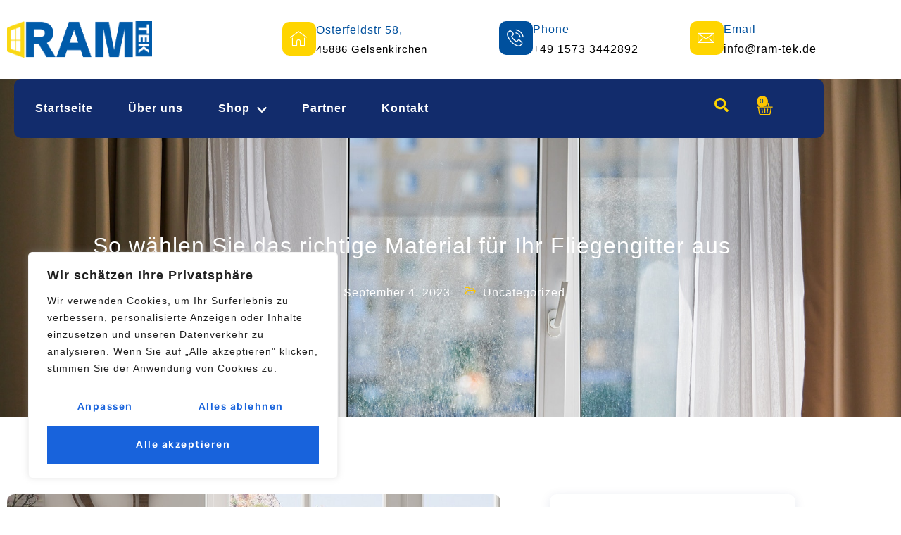

--- FILE ---
content_type: text/css
request_url: https://ram-tek.de/wp-content/uploads/elementor/css/post-10892.css?ver=1769037267
body_size: 2053
content:
.elementor-kit-10892{--e-global-color-primary:#00509D;--e-global-color-secondary:#FDC500;--e-global-color-text:#767E93;--e-global-color-accent:#FFD500;--e-global-color-ff0d767:#003F88;--e-global-color-d1066e8:#00296B;--e-global-color-1fdc339:#FFFFFF;--e-global-color-5ea06eb:#020C25;--e-global-color-932994e:#AEB4C3;--e-global-color-9722b68:#232B41;--e-global-color-b73064b:#EAF0FF;--e-global-color-c3fa362:#E9EAED;--e-global-typography-primary-font-family:"Rubik";--e-global-typography-primary-font-size:52px;--e-global-typography-primary-font-weight:600;--e-global-typography-primary-line-height:1.2em;--e-global-typography-primary-letter-spacing:0px;--e-global-typography-secondary-font-family:"Rubik";--e-global-typography-secondary-font-size:32px;--e-global-typography-secondary-font-weight:500;--e-global-typography-secondary-line-height:1.2em;--e-global-typography-secondary-letter-spacing:0px;--e-global-typography-text-font-family:"Heebo";--e-global-typography-text-font-size:16px;--e-global-typography-text-font-weight:400;--e-global-typography-text-text-transform:none;--e-global-typography-text-line-height:1.5em;--e-global-typography-text-letter-spacing:0px;--e-global-typography-accent-font-family:"Rubik";--e-global-typography-accent-font-size:14px;--e-global-typography-accent-font-weight:400;--e-global-typography-accent-text-transform:uppercase;--e-global-typography-accent-letter-spacing:0px;--e-global-typography-cf3cefd-font-family:"Rubik";--e-global-typography-cf3cefd-font-size:24px;--e-global-typography-cf3cefd-font-weight:500;--e-global-typography-cf3cefd-line-height:1.2em;--e-global-typography-cf3cefd-letter-spacing:0px;--e-global-typography-43c0ef3-font-family:"Rubik";--e-global-typography-43c0ef3-font-size:18px;--e-global-typography-43c0ef3-font-weight:500;--e-global-typography-43c0ef3-line-height:1.3em;--e-global-typography-43c0ef3-letter-spacing:0px;--e-global-typography-f2dee07-font-family:"Rubik";--e-global-typography-f2dee07-font-size:14px;--e-global-typography-f2dee07-font-weight:400;--e-global-typography-f2dee07-text-transform:uppercase;--e-global-typography-f2dee07-line-height:1em;--e-global-typography-f2dee07-letter-spacing:1.5px;--e-global-typography-de50ffe-font-family:"Rubik";--e-global-typography-de50ffe-font-size:16px;--e-global-typography-de50ffe-font-weight:500;--e-global-typography-de50ffe-line-height:1.2em;--e-global-typography-a8962fe-font-family:"Rubik";--e-global-typography-a8962fe-font-size:12px;--e-global-typography-a8962fe-font-weight:600;--e-global-typography-a8962fe-text-transform:uppercase;--e-global-typography-a8962fe-line-height:1.3em;--e-global-typography-a8962fe-letter-spacing:1.5px;--e-global-typography-883893d-font-family:"Rubik";--e-global-typography-883893d-font-size:20px;--e-global-typography-883893d-font-weight:500;--e-global-typography-883893d-line-height:1.2em;--e-global-typography-511b3ae-font-family:"Lato";--e-global-typography-511b3ae-font-size:22px;--e-global-typography-511b3ae-font-weight:600;--e-global-typography-511b3ae-line-height:1.2em;--e-global-typography-f61e8cb-font-family:"Rubik";--e-global-typography-f61e8cb-font-size:12px;--e-global-typography-f61e8cb-font-weight:500;--e-global-typography-f61e8cb-text-transform:uppercase;--e-global-typography-f61e8cb-line-height:1em;--e-global-typography-f61e8cb-letter-spacing:1.5px;--e-global-typography-9585511-font-family:"Rubik";--e-global-typography-9585511-font-size:14px;--e-global-typography-9585511-font-weight:500;--e-global-typography-9585511-text-transform:uppercase;--e-global-typography-9585511-line-height:1em;--e-global-typography-9585511-letter-spacing:1.5px;--e-global-typography-b18dcef-font-family:"Heebo";--e-global-typography-b18dcef-font-size:14px;--e-global-typography-b18dcef-font-weight:400;--e-global-typography-b18dcef-line-height:1.5em;--e-global-typography-69900a7-font-family:"Heebo";--e-global-typography-69900a7-font-size:24px;--e-global-typography-69900a7-font-weight:300;--e-global-typography-69900a7-font-style:italic;--e-global-typography-69900a7-line-height:1.5em;--e-global-typography-4e2a59b-font-family:"Rubik";--e-global-typography-4e2a59b-font-size:48px;--e-global-typography-4e2a59b-font-weight:500;--e-global-typography-4e2a59b-line-height:1.5em;--e-global-typography-5fc278f-font-family:"Rubik";--e-global-typography-5fc278f-font-size:48px;--e-global-typography-5fc278f-font-weight:500;--e-global-typography-5fc278f-line-height:1.2em;--e-global-typography-1de80c7-font-family:"Rubik";--e-global-typography-1de80c7-font-size:156px;--e-global-typography-1de80c7-font-weight:600;--e-global-typography-1de80c7-line-height:1em;--e-global-typography-61bf337-font-family:"Rubik";--e-global-typography-61bf337-font-size:16px;--e-global-typography-61bf337-font-weight:500;--e-global-typography-61bf337-line-height:0.5em;background-color:var( --e-global-color-1fdc339 );color:var( --e-global-color-text );font-family:var( --e-global-typography-text-font-family ), Sans-serif;font-size:var( --e-global-typography-text-font-size );font-weight:var( --e-global-typography-text-font-weight );text-transform:var( --e-global-typography-text-text-transform );line-height:var( --e-global-typography-text-line-height );letter-spacing:var( --e-global-typography-text-letter-spacing );}.elementor-kit-10892 button,.elementor-kit-10892 input[type="button"],.elementor-kit-10892 input[type="submit"],.elementor-kit-10892 .elementor-button{background-color:var( --e-global-color-accent );font-family:var( --e-global-typography-9585511-font-family ), Sans-serif;font-size:var( --e-global-typography-9585511-font-size );font-weight:var( --e-global-typography-9585511-font-weight );text-transform:var( --e-global-typography-9585511-text-transform );line-height:var( --e-global-typography-9585511-line-height );letter-spacing:var( --e-global-typography-9585511-letter-spacing );color:var( --e-global-color-1fdc339 );border-style:solid;border-width:0px 0px 0px 0px;border-radius:0px 0px 0px 0px;padding:20px 40px 20px 40px;}.elementor-kit-10892 button:hover,.elementor-kit-10892 button:focus,.elementor-kit-10892 input[type="button"]:hover,.elementor-kit-10892 input[type="button"]:focus,.elementor-kit-10892 input[type="submit"]:hover,.elementor-kit-10892 input[type="submit"]:focus,.elementor-kit-10892 .elementor-button:hover,.elementor-kit-10892 .elementor-button:focus{background-color:var( --e-global-color-primary );color:var( --e-global-color-1fdc339 );}.elementor-kit-10892 e-page-transition{background-color:#FFBC7D;}.elementor-kit-10892 a{color:var( --e-global-color-accent );}.elementor-kit-10892 a:hover{color:var( --e-global-color-primary );}.elementor-kit-10892 h1{color:var( --e-global-color-primary );font-family:var( --e-global-typography-primary-font-family ), Sans-serif;font-size:var( --e-global-typography-primary-font-size );font-weight:var( --e-global-typography-primary-font-weight );line-height:var( --e-global-typography-primary-line-height );letter-spacing:var( --e-global-typography-primary-letter-spacing );}.elementor-kit-10892 h2{color:var( --e-global-color-primary );font-family:var( --e-global-typography-secondary-font-family ), Sans-serif;font-size:var( --e-global-typography-secondary-font-size );font-weight:var( --e-global-typography-secondary-font-weight );line-height:var( --e-global-typography-secondary-line-height );letter-spacing:var( --e-global-typography-secondary-letter-spacing );}.elementor-kit-10892 h3{color:var( --e-global-color-primary );font-family:var( --e-global-typography-cf3cefd-font-family ), Sans-serif;font-size:var( --e-global-typography-cf3cefd-font-size );font-weight:var( --e-global-typography-cf3cefd-font-weight );line-height:var( --e-global-typography-cf3cefd-line-height );letter-spacing:var( --e-global-typography-cf3cefd-letter-spacing );}.elementor-kit-10892 h4{color:var( --e-global-color-primary );font-family:var( --e-global-typography-43c0ef3-font-family ), Sans-serif;font-size:var( --e-global-typography-43c0ef3-font-size );font-weight:var( --e-global-typography-43c0ef3-font-weight );line-height:var( --e-global-typography-43c0ef3-line-height );letter-spacing:var( --e-global-typography-43c0ef3-letter-spacing );}.elementor-kit-10892 h5{color:var( --e-global-color-accent );font-family:var( --e-global-typography-f2dee07-font-family ), Sans-serif;font-size:var( --e-global-typography-f2dee07-font-size );font-weight:var( --e-global-typography-f2dee07-font-weight );text-transform:var( --e-global-typography-f2dee07-text-transform );line-height:var( --e-global-typography-f2dee07-line-height );letter-spacing:var( --e-global-typography-f2dee07-letter-spacing );}.elementor-kit-10892 h6{color:var( --e-global-color-primary );font-family:var( --e-global-typography-de50ffe-font-family ), Sans-serif;font-size:var( --e-global-typography-de50ffe-font-size );font-weight:var( --e-global-typography-de50ffe-font-weight );line-height:var( --e-global-typography-de50ffe-line-height );}.elementor-kit-10892 label{color:var( --e-global-color-text );font-family:"Heebo", Sans-serif;font-size:16px;font-weight:400;text-transform:none;line-height:2.6em;letter-spacing:0px;}.elementor-kit-10892 input:not([type="button"]):not([type="submit"]),.elementor-kit-10892 textarea,.elementor-kit-10892 .elementor-field-textual{color:var( --e-global-color-primary );border-style:solid;border-width:1px 1px 1px 1px;border-color:var( --e-global-color-c3fa362 );border-radius:0px 0px 0px 0px;}.elementor-section.elementor-section-boxed > .elementor-container{max-width:1140px;}.e-con{--container-max-width:1140px;}.elementor-widget:not(:last-child){margin-block-end:20px;}.elementor-element{--widgets-spacing:20px 20px;--widgets-spacing-row:20px;--widgets-spacing-column:20px;}{}h1.entry-title{display:var(--page-title-display);}.site-header .site-branding{flex-direction:column;align-items:stretch;}.site-header{padding-inline-end:0px;padding-inline-start:0px;}.site-footer .site-branding{flex-direction:column;align-items:stretch;}@media(max-width:1024px){.elementor-kit-10892{font-size:var( --e-global-typography-text-font-size );line-height:var( --e-global-typography-text-line-height );letter-spacing:var( --e-global-typography-text-letter-spacing );}.elementor-kit-10892 h1{font-size:var( --e-global-typography-primary-font-size );line-height:var( --e-global-typography-primary-line-height );letter-spacing:var( --e-global-typography-primary-letter-spacing );}.elementor-kit-10892 h2{font-size:var( --e-global-typography-secondary-font-size );line-height:var( --e-global-typography-secondary-line-height );letter-spacing:var( --e-global-typography-secondary-letter-spacing );}.elementor-kit-10892 h3{font-size:var( --e-global-typography-cf3cefd-font-size );line-height:var( --e-global-typography-cf3cefd-line-height );letter-spacing:var( --e-global-typography-cf3cefd-letter-spacing );}.elementor-kit-10892 h4{font-size:var( --e-global-typography-43c0ef3-font-size );line-height:var( --e-global-typography-43c0ef3-line-height );letter-spacing:var( --e-global-typography-43c0ef3-letter-spacing );}.elementor-kit-10892 h5{font-size:var( --e-global-typography-f2dee07-font-size );line-height:var( --e-global-typography-f2dee07-line-height );letter-spacing:var( --e-global-typography-f2dee07-letter-spacing );}.elementor-kit-10892 h6{font-size:var( --e-global-typography-de50ffe-font-size );line-height:var( --e-global-typography-de50ffe-line-height );}.elementor-kit-10892 button,.elementor-kit-10892 input[type="button"],.elementor-kit-10892 input[type="submit"],.elementor-kit-10892 .elementor-button{font-size:var( --e-global-typography-9585511-font-size );line-height:var( --e-global-typography-9585511-line-height );letter-spacing:var( --e-global-typography-9585511-letter-spacing );}.elementor-section.elementor-section-boxed > .elementor-container{max-width:1024px;}.e-con{--container-max-width:1024px;}}@media(max-width:767px){.elementor-kit-10892{--e-global-typography-primary-font-size:30px;--e-global-typography-secondary-font-size:24px;--e-global-typography-text-font-size:14px;--e-global-typography-accent-font-size:14px;--e-global-typography-cf3cefd-font-size:20px;--e-global-typography-43c0ef3-font-size:18px;--e-global-typography-f2dee07-font-size:14px;--e-global-typography-883893d-font-size:24px;--e-global-typography-511b3ae-font-size:16px;--e-global-typography-f61e8cb-font-size:12px;--e-global-typography-9585511-font-size:14px;--e-global-typography-69900a7-font-size:16px;--e-global-typography-4e2a59b-font-size:48px;--e-global-typography-5fc278f-font-size:32px;--e-global-typography-1de80c7-font-size:96px;font-size:var( --e-global-typography-text-font-size );line-height:var( --e-global-typography-text-line-height );letter-spacing:var( --e-global-typography-text-letter-spacing );}.elementor-kit-10892 h1{font-size:var( --e-global-typography-primary-font-size );line-height:var( --e-global-typography-primary-line-height );letter-spacing:var( --e-global-typography-primary-letter-spacing );}.elementor-kit-10892 h2{font-size:var( --e-global-typography-secondary-font-size );line-height:var( --e-global-typography-secondary-line-height );letter-spacing:var( --e-global-typography-secondary-letter-spacing );}.elementor-kit-10892 h3{font-size:var( --e-global-typography-cf3cefd-font-size );line-height:var( --e-global-typography-cf3cefd-line-height );letter-spacing:var( --e-global-typography-cf3cefd-letter-spacing );}.elementor-kit-10892 h4{font-size:var( --e-global-typography-43c0ef3-font-size );line-height:var( --e-global-typography-43c0ef3-line-height );letter-spacing:var( --e-global-typography-43c0ef3-letter-spacing );}.elementor-kit-10892 h5{font-size:var( --e-global-typography-f2dee07-font-size );line-height:var( --e-global-typography-f2dee07-line-height );letter-spacing:var( --e-global-typography-f2dee07-letter-spacing );}.elementor-kit-10892 h6{font-size:var( --e-global-typography-de50ffe-font-size );line-height:var( --e-global-typography-de50ffe-line-height );}.elementor-kit-10892 button,.elementor-kit-10892 input[type="button"],.elementor-kit-10892 input[type="submit"],.elementor-kit-10892 .elementor-button{font-size:var( --e-global-typography-9585511-font-size );line-height:var( --e-global-typography-9585511-line-height );letter-spacing:var( --e-global-typography-9585511-letter-spacing );}.elementor-kit-10892 label{font-size:14px;}.elementor-section.elementor-section-boxed > .elementor-container{max-width:767px;}.e-con{--container-max-width:767px;}}

--- FILE ---
content_type: text/css
request_url: https://ram-tek.de/wp-content/uploads/elementor/css/post-10989.css?ver=1769038113
body_size: 4396
content:
.elementor-10989 .elementor-element.elementor-element-64d2b146 > .elementor-container > .elementor-column > .elementor-widget-wrap{align-content:center;align-items:center;}.elementor-10989 .elementor-element.elementor-element-64d2b146 > .elementor-container{max-width:1170px;}.elementor-10989 .elementor-element.elementor-element-64d2b146{padding:30px 0px 30px 0px;z-index:2;}.elementor-10989 .elementor-element.elementor-element-73c2f296 > .elementor-element-populated{padding:0px 0px 0px 10px;}.elementor-10989 .elementor-element.elementor-element-72e57efc{text-align:start;}.elementor-10989 .elementor-element.elementor-element-72e57efc img{width:50%;}.elementor-10989 .elementor-element.elementor-element-20ee856e.elementor-column > .elementor-widget-wrap{justify-content:flex-end;}.elementor-10989 .elementor-element.elementor-element-20ee856e > .elementor-element-populated{padding:0px 15px 0px 0px;}.elementor-10989 .elementor-element.elementor-element-35eef73a{width:var( --container-widget-width, 108.759% );max-width:108.759%;--container-widget-width:108.759%;--container-widget-flex-grow:0;}.elementor-10989 .elementor-element.elementor-element-35eef73a.elementor-element{--flex-grow:0;--flex-shrink:0;}.elementor-10989 .elementor-element.elementor-element-35eef73a .elementor-icon-box-wrapper{align-items:start;gap:7px;}.elementor-10989 .elementor-element.elementor-element-35eef73a .elementor-icon-box-title{margin-block-end:12px;color:var( --e-global-color-primary );}.elementor-10989 .elementor-element.elementor-element-35eef73a.elementor-view-stacked .elementor-icon{background-color:var( --e-global-color-1fdc339 );fill:var( --e-global-color-accent );color:var( --e-global-color-accent );}.elementor-10989 .elementor-element.elementor-element-35eef73a.elementor-view-framed .elementor-icon, .elementor-10989 .elementor-element.elementor-element-35eef73a.elementor-view-default .elementor-icon{fill:var( --e-global-color-1fdc339 );color:var( --e-global-color-1fdc339 );border-color:var( --e-global-color-1fdc339 );}.elementor-10989 .elementor-element.elementor-element-35eef73a.elementor-view-framed .elementor-icon{background-color:var( --e-global-color-accent );}.elementor-10989 .elementor-element.elementor-element-35eef73a.elementor-view-framed:has(:hover) .elementor-icon,
					 .elementor-10989 .elementor-element.elementor-element-35eef73a.elementor-view-framed:has(:focus) .elementor-icon{background-color:var( --e-global-color-primary );}.elementor-10989 .elementor-element.elementor-element-35eef73a.elementor-view-stacked:has(:hover) .elementor-icon,
					 .elementor-10989 .elementor-element.elementor-element-35eef73a.elementor-view-stacked:has(:focus) .elementor-icon{fill:var( --e-global-color-primary );color:var( --e-global-color-primary );}.elementor-10989 .elementor-element.elementor-element-35eef73a .elementor-icon{font-size:24px;border-width:0px 0px 0px 0px;border-radius:10px 10px 10px 10px;}.elementor-10989 .elementor-element.elementor-element-35eef73a .elementor-icon-box-title, .elementor-10989 .elementor-element.elementor-element-35eef73a .elementor-icon-box-title a{font-family:var( --e-global-typography-61bf337-font-family ), Sans-serif;font-size:var( --e-global-typography-61bf337-font-size );font-weight:var( --e-global-typography-61bf337-font-weight );line-height:var( --e-global-typography-61bf337-line-height );}.elementor-10989 .elementor-element.elementor-element-35eef73a .elementor-icon-box-description{font-family:"Heebo", Sans-serif;font-size:15px;font-weight:400;text-transform:none;line-height:1.5em;letter-spacing:0px;color:var( --e-global-color-text );}.elementor-10989 .elementor-element.elementor-element-10cc4b3a.elementor-column > .elementor-widget-wrap{justify-content:flex-end;}.elementor-10989 .elementor-element.elementor-element-10cc4b3a > .elementor-element-populated{padding:0px 25px 0px 0px;}.elementor-10989 .elementor-element.elementor-element-34002f3{width:auto;max-width:auto;}.elementor-10989 .elementor-element.elementor-element-34002f3 .elementor-icon-box-wrapper{align-items:start;gap:7px;}.elementor-10989 .elementor-element.elementor-element-34002f3 .elementor-icon-box-title{margin-block-end:12px;color:var( --e-global-color-primary );}.elementor-10989 .elementor-element.elementor-element-34002f3.elementor-view-stacked .elementor-icon{background-color:var( --e-global-color-1fdc339 );fill:var( --e-global-color-primary );color:var( --e-global-color-primary );}.elementor-10989 .elementor-element.elementor-element-34002f3.elementor-view-framed .elementor-icon, .elementor-10989 .elementor-element.elementor-element-34002f3.elementor-view-default .elementor-icon{fill:var( --e-global-color-1fdc339 );color:var( --e-global-color-1fdc339 );border-color:var( --e-global-color-1fdc339 );}.elementor-10989 .elementor-element.elementor-element-34002f3.elementor-view-framed .elementor-icon{background-color:var( --e-global-color-primary );}.elementor-10989 .elementor-element.elementor-element-34002f3.elementor-view-framed:has(:hover) .elementor-icon,
					 .elementor-10989 .elementor-element.elementor-element-34002f3.elementor-view-framed:has(:focus) .elementor-icon{background-color:var( --e-global-color-secondary );}.elementor-10989 .elementor-element.elementor-element-34002f3.elementor-view-stacked:has(:hover) .elementor-icon,
					 .elementor-10989 .elementor-element.elementor-element-34002f3.elementor-view-stacked:has(:focus) .elementor-icon{fill:var( --e-global-color-secondary );color:var( --e-global-color-secondary );}.elementor-10989 .elementor-element.elementor-element-34002f3 .elementor-icon{font-size:24px;border-width:0px 0px 0px 0px;border-radius:10px 10px 10px 10px;}.elementor-10989 .elementor-element.elementor-element-34002f3 .elementor-icon-box-title, .elementor-10989 .elementor-element.elementor-element-34002f3 .elementor-icon-box-title a{font-family:var( --e-global-typography-61bf337-font-family ), Sans-serif;font-size:var( --e-global-typography-61bf337-font-size );font-weight:var( --e-global-typography-61bf337-font-weight );line-height:var( --e-global-typography-61bf337-line-height );}.elementor-10989 .elementor-element.elementor-element-34002f3 .elementor-icon-box-description{font-family:var( --e-global-typography-text-font-family ), Sans-serif;font-size:var( --e-global-typography-text-font-size );font-weight:var( --e-global-typography-text-font-weight );text-transform:var( --e-global-typography-text-text-transform );line-height:var( --e-global-typography-text-line-height );letter-spacing:var( --e-global-typography-text-letter-spacing );color:var( --e-global-color-text );}.elementor-10989 .elementor-element.elementor-element-3cd8c083.elementor-column > .elementor-widget-wrap{justify-content:flex-end;}.elementor-10989 .elementor-element.elementor-element-3cd8c083 > .elementor-element-populated{padding:0px 10px 0px 0px;}.elementor-10989 .elementor-element.elementor-element-2f32339c{width:auto;max-width:auto;}.elementor-10989 .elementor-element.elementor-element-2f32339c .elementor-icon-box-wrapper{align-items:start;gap:7px;}.elementor-10989 .elementor-element.elementor-element-2f32339c .elementor-icon-box-title{margin-block-end:12px;color:var( --e-global-color-primary );}.elementor-10989 .elementor-element.elementor-element-2f32339c.elementor-view-stacked .elementor-icon{background-color:var( --e-global-color-1fdc339 );fill:var( --e-global-color-accent );color:var( --e-global-color-accent );}.elementor-10989 .elementor-element.elementor-element-2f32339c.elementor-view-framed .elementor-icon, .elementor-10989 .elementor-element.elementor-element-2f32339c.elementor-view-default .elementor-icon{fill:var( --e-global-color-1fdc339 );color:var( --e-global-color-1fdc339 );border-color:var( --e-global-color-1fdc339 );}.elementor-10989 .elementor-element.elementor-element-2f32339c.elementor-view-framed .elementor-icon{background-color:var( --e-global-color-accent );}.elementor-10989 .elementor-element.elementor-element-2f32339c.elementor-view-framed:has(:hover) .elementor-icon,
					 .elementor-10989 .elementor-element.elementor-element-2f32339c.elementor-view-framed:has(:focus) .elementor-icon{background-color:var( --e-global-color-primary );}.elementor-10989 .elementor-element.elementor-element-2f32339c.elementor-view-stacked:has(:hover) .elementor-icon,
					 .elementor-10989 .elementor-element.elementor-element-2f32339c.elementor-view-stacked:has(:focus) .elementor-icon{fill:var( --e-global-color-primary );color:var( --e-global-color-primary );}.elementor-10989 .elementor-element.elementor-element-2f32339c .elementor-icon{font-size:24px;border-width:0px 0px 0px 0px;border-radius:10px 10px 10px 10px;}.elementor-10989 .elementor-element.elementor-element-2f32339c .elementor-icon-box-title, .elementor-10989 .elementor-element.elementor-element-2f32339c .elementor-icon-box-title a{font-family:var( --e-global-typography-61bf337-font-family ), Sans-serif;font-size:var( --e-global-typography-61bf337-font-size );font-weight:var( --e-global-typography-61bf337-font-weight );line-height:var( --e-global-typography-61bf337-line-height );}.elementor-10989 .elementor-element.elementor-element-2f32339c .elementor-icon-box-description{font-family:var( --e-global-typography-text-font-family ), Sans-serif;font-size:var( --e-global-typography-text-font-size );font-weight:var( --e-global-typography-text-font-weight );text-transform:var( --e-global-typography-text-text-transform );line-height:var( --e-global-typography-text-line-height );letter-spacing:var( --e-global-typography-text-letter-spacing );color:var( --e-global-color-text );}.elementor-10989 .elementor-element.elementor-element-25be3c03 > .elementor-container > .elementor-column > .elementor-widget-wrap{align-content:center;align-items:center;}.elementor-10989 .elementor-element.elementor-element-25be3c03 > .elementor-container{max-width:1170px;}.elementor-10989 .elementor-element.elementor-element-25be3c03{transition:background 0.3s, border 0.3s, border-radius 0.3s, box-shadow 0.3s;margin-top:0px;margin-bottom:-84px;padding:0px 10px 0px 10px;z-index:2;}.elementor-10989 .elementor-element.elementor-element-25be3c03 > .elementor-background-overlay{transition:background 0.3s, border-radius 0.3s, opacity 0.3s;}.elementor-10989 .elementor-element.elementor-element-19acfcad:not(.elementor-motion-effects-element-type-background) > .elementor-widget-wrap, .elementor-10989 .elementor-element.elementor-element-19acfcad > .elementor-widget-wrap > .elementor-motion-effects-container > .elementor-motion-effects-layer{background-color:#122C6C;}.elementor-10989 .elementor-element.elementor-element-19acfcad > .elementor-element-populated, .elementor-10989 .elementor-element.elementor-element-19acfcad > .elementor-element-populated > .elementor-background-overlay, .elementor-10989 .elementor-element.elementor-element-19acfcad > .elementor-background-slideshow{border-radius:10px 0px 0px 10px;}.elementor-10989 .elementor-element.elementor-element-19acfcad > .elementor-element-populated{transition:background 0.3s, border 0.3s, border-radius 0.3s, box-shadow 0.3s;margin:0px 0px 0px 10px;--e-column-margin-right:0px;--e-column-margin-left:10px;padding:0px 0px 0px 0px;}.elementor-10989 .elementor-element.elementor-element-19acfcad > .elementor-element-populated > .elementor-background-overlay{transition:background 0.3s, border-radius 0.3s, opacity 0.3s;}.elementor-10989 .elementor-element.elementor-element-e0b0695 .jeg-elementor-kit.jkit-nav-menu .jkit-menu-wrapper .jkit-menu li.menu-item-has-children .sub-menu{background-color:#FFFFFF;padding:10px 10px 10px 10px;border-radius:0px 0px 10px 10px;min-width:220px;box-shadow:0px 3px 15px 0px rgba(0, 0, 0, 0.1);}.elementor-10989 .elementor-element.elementor-element-e0b0695 .jeg-elementor-kit.jkit-nav-menu .jkit-hamburger-menu{background-color:#FFFFFF00;float:right;border-style:solid;}.elementor-10989 .elementor-element.elementor-element-e0b0695 .jeg-elementor-kit.jkit-nav-menu .jkit-menu-wrapper .jkit-nav-identity-panel .jkit-close-menu{background-color:var( --e-global-color-secondary );border-style:solid;}.elementor-10989 .elementor-element.elementor-element-e0b0695 .jeg-elementor-kit.jkit-nav-menu .jkit-menu-wrapper .jkit-nav-identity-panel .jkit-close-menu:not(.hover-gradient):hover, .elementor-10989 .elementor-element.elementor-element-e0b0695 .jeg-elementor-kit.jkit-nav-menu .jkit-menu-wrapper .jkit-nav-identity-panel .jkit-close-menu.hover-gradient:before{background-color:var( --e-global-color-primary );}.elementor-10989 .elementor-element.elementor-element-e0b0695 .jeg-elementor-kit.jkit-nav-menu .jkit-menu > ul, .elementor-10989 .elementor-element.elementor-element-e0b0695 .jeg-elementor-kit.jkit-nav-menu .jkit-menu-wrapper:not(.active) .jkit-menu, .elementor-10989 .elementor-element.elementor-element-e0b0695 .jeg-elementor-kit.jkit-nav-menu .jkit-menu-wrapper:not(.active) .jkit-menu > li > a{display:flex;}.elementor-10989 .elementor-element.elementor-element-e0b0695 .jeg-elementor-kit.jkit-nav-menu .jkit-menu-wrapper .jkit-menu{justify-content:flex-start;}.elementor-10989 .elementor-element.elementor-element-e0b0695 .jeg-elementor-kit.jkit-nav-menu .jkit-menu-wrapper .jkit-menu .menu-item .sub-menu{left:unset;top:100%;right:unset;bottom:unset;}.elementor-10989 .elementor-element.elementor-element-e0b0695 .jeg-elementor-kit.jkit-nav-menu .jkit-menu-wrapper .jkit-menu .menu-item .sub-menu .menu-item .sub-menu{left:100%;top:unset;right:unset;bottom:unset;}.elementor-10989 .elementor-element.elementor-element-e0b0695 .jeg-elementor-kit.jkit-nav-menu .jkit-menu-wrapper{height:84px;padding:0px 0px 0px 0px;margin:0px 0px 0px 0px;border-radius:0px 0px 0px 0px;}.elementor-10989 .elementor-element.elementor-element-e0b0695 .jeg-elementor-kit.jkit-nav-menu .jkit-menu-wrapper .jkit-menu > li > a{font-family:"Rubik", Sans-serif;font-size:16px;font-weight:600;line-height:1.3em;letter-spacing:1.5px;padding:0px 20px 0px 30px;color:var( --e-global-color-1fdc339 );}.elementor-10989 .elementor-element.elementor-element-e0b0695 .jeg-elementor-kit.jkit-nav-menu .jkit-menu-wrapper .jkit-menu > li > a svg{fill:var( --e-global-color-1fdc339 );}.elementor-10989 .elementor-element.elementor-element-e0b0695 .jeg-elementor-kit.jkit-nav-menu .jkit-menu-wrapper .jkit-menu > li:not(.hover-gradient, .current-menu-item):hover > a{color:var( --e-global-color-secondary );}.elementor-10989 .elementor-element.elementor-element-e0b0695 .jeg-elementor-kit.jkit-nav-menu .jkit-menu-wrapper .jkit-menu > li:not(.hover-gradient, .current-menu-item):hover > a svg{fill:var( --e-global-color-secondary );}.elementor-10989 .elementor-element.elementor-element-e0b0695 .jeg-elementor-kit.jkit-nav-menu .jkit-menu-wrapper .jkit-menu > li.current-menu-item > a, .elementor-10989 .elementor-element.elementor-element-e0b0695 .jeg-elementor-kit.jkit-nav-menu .jkit-menu-wrapper .jkit-menu > li.current-menu-ancestor > a{color:var( --e-global-color-secondary );}.elementor-10989 .elementor-element.elementor-element-e0b0695 .jeg-elementor-kit.jkit-nav-menu .jkit-menu-wrapper .jkit-menu > li.current-menu-item > a svg, .elementor-10989 .elementor-element.elementor-element-e0b0695 .jeg-elementor-kit.jkit-nav-menu .jkit-menu-wrapper .jkit-menu > li.current-menu-ancestor > a svg{fill:var( --e-global-color-secondary );}.elementor-10989 .elementor-element.elementor-element-e0b0695 .jeg-elementor-kit.jkit-nav-menu .jkit-menu-wrapper .jkit-menu li.menu-item-has-children > a i, .elementor-10989 .elementor-element.elementor-element-e0b0695 .jeg-elementor-kit.jkit-nav-menu .jkit-menu-wrapper .jkit-menu li.menu-item-has-children > a svg, .elementor-10989 .elementor-element.elementor-element-e0b0695 .jeg-elementor-kit.jkit-nav-menu .jkit-menu-wrapper .jkit-menu li.has-mega-menu > a i, .elementor-10989 .elementor-element.elementor-element-e0b0695 .jeg-elementor-kit.jkit-nav-menu .jkit-menu-wrapper .jkit-menu li.has-mega-menu > a svg{margin:3px 0px 0px 10px;border-style:solid;border-width:0px 0px 0px 0px;}.elementor-10989 .elementor-element.elementor-element-e0b0695 .jeg-elementor-kit.jkit-nav-menu .jkit-menu-wrapper .jkit-menu .sub-menu li a{font-family:"Rubik", Sans-serif;font-size:16px;font-weight:600;line-height:1.3em;letter-spacing:1.5px;}.elementor-10989 .elementor-element.elementor-element-e0b0695 .jeg-elementor-kit.jkit-nav-menu .jkit-menu-wrapper .jkit-menu .sub-menu li > a{color:var( --e-global-color-primary );}.elementor-10989 .elementor-element.elementor-element-e0b0695 .jeg-elementor-kit.jkit-nav-menu .jkit-menu-wrapper .jkit-menu .sub-menu li > a svg{fill:var( --e-global-color-primary );}.elementor-10989 .elementor-element.elementor-element-e0b0695 .jeg-elementor-kit.jkit-nav-menu .jkit-menu-wrapper .jkit-menu .sub-menu li:not(.hover-gradient, .current-menu-item):hover > a{color:var( --e-global-color-accent );}.elementor-10989 .elementor-element.elementor-element-e0b0695 .jeg-elementor-kit.jkit-nav-menu .jkit-menu-wrapper .jkit-menu .sub-menu li:not(.hover-gradient, .current-menu-item):hover > a svg{fill:var( --e-global-color-accent );}.elementor-10989 .elementor-element.elementor-element-e0b0695 .jeg-elementor-kit.jkit-nav-menu .jkit-menu-wrapper .jkit-menu .sub-menu li.current-menu-item > a{color:var( --e-global-color-accent );}.elementor-10989 .elementor-element.elementor-element-e0b0695 .jeg-elementor-kit.jkit-nav-menu .jkit-menu-wrapper .jkit-menu .sub-menu li.current-menu-item > a svg{fill:var( --e-global-color-accent );}.elementor-10989 .elementor-element.elementor-element-e0b0695 .jeg-elementor-kit.jkit-nav-menu .jkit-menu-wrapper .jkit-nav-identity-panel .jkit-nav-site-title .jkit-nav-logo img{object-fit:cover;}.elementor-10989 .elementor-element.elementor-element-5c9ca706:not(.elementor-motion-effects-element-type-background) > .elementor-widget-wrap, .elementor-10989 .elementor-element.elementor-element-5c9ca706 > .elementor-widget-wrap > .elementor-motion-effects-container > .elementor-motion-effects-layer{background-color:#122C6C;}.elementor-bc-flex-widget .elementor-10989 .elementor-element.elementor-element-5c9ca706.elementor-column .elementor-widget-wrap{align-items:center;}.elementor-10989 .elementor-element.elementor-element-5c9ca706.elementor-column.elementor-element[data-element_type="column"] > .elementor-widget-wrap.elementor-element-populated{align-content:center;align-items:center;}.elementor-10989 .elementor-element.elementor-element-5c9ca706.elementor-column > .elementor-widget-wrap{justify-content:center;}.elementor-10989 .elementor-element.elementor-element-5c9ca706 > .elementor-element-populated, .elementor-10989 .elementor-element.elementor-element-5c9ca706 > .elementor-element-populated > .elementor-background-overlay, .elementor-10989 .elementor-element.elementor-element-5c9ca706 > .elementor-background-slideshow{border-radius:0px 10px 10px 0px;}.elementor-10989 .elementor-element.elementor-element-5c9ca706 > .elementor-element-populated{transition:background 0.3s, border 0.3s, border-radius 0.3s, box-shadow 0.3s;margin:0px 10px 0px 0px;--e-column-margin-right:10px;--e-column-margin-left:0px;padding:0px 0px 0px 0px;}.elementor-10989 .elementor-element.elementor-element-5c9ca706 > .elementor-element-populated > .elementor-background-overlay{transition:background 0.3s, border-radius 0.3s, opacity 0.3s;}.elementor-10989 .elementor-element.elementor-element-258ae56{width:initial;max-width:initial;}.elementor-10989 .elementor-element.elementor-element-258ae56 .jeg-elementor-kit.jkit-search .jkit-search-modal i{font-size:20px;}.elementor-10989 .elementor-element.elementor-element-258ae56 .jeg-elementor-kit.jkit-search .jkit-search-modal svg{width:20px;}.elementor-10989 .elementor-element.elementor-element-258ae56 .jeg-elementor-kit.jkit-search .jkit-search-modal:hover{color:#FFFFFF;}.elementor-10989 .elementor-element.elementor-element-258ae56 .jeg-elementor-kit.jkit-search .jkit-search-modal:hover svg{fill:#FFFFFF;}.elementor-10989 .elementor-element.elementor-element-258ae56 .jeg-elementor-kit.jkit-search .jkit-search-modal{margin:5px 5px 5px 5px;padding:0px 0px 0px 0px;text-align:center;width:40px;height:40px;line-height:40px;}.elementor-10989 .elementor-element.elementor-element-55f3e25{width:initial;max-width:initial;--divider-style:solid;--subtotal-divider-style:solid;--elementor-remove-from-cart-button:none;--remove-from-cart-button:block;--toggle-button-icon-color:var( --e-global-color-secondary );--toggle-button-background-color:#02010100;--toggle-button-border-color:#02010100;--toggle-button-icon-hover-color:#FFFFFF;--toggle-button-hover-border-color:#02010100;--toggle-icon-size:23px;--items-indicator-text-color:var( --e-global-color-ff0d767 );--items-indicator-background-color:var( --e-global-color-secondary );--cart-border-style:none;--menu-cart-subtotal-color:var( --e-global-color-ff0d767 );--product-variations-color:var( --e-global-color-ff0d767 );--product-price-color:var( --e-global-color-ff0d767 );--divider-color:var( --e-global-color-ff0d767 );--subtotal-divider-color:var( --e-global-color-ff0d767 );--cart-footer-layout:1fr 1fr;--products-max-height-sidecart:calc(100vh - 240px);--products-max-height-minicart:calc(100vh - 385px);--view-cart-button-text-color:#FFFFFF;--view-cart-button-background-color:var( --e-global-color-primary );--view-cart-button-hover-text-color:#FFFFFF;--view-cart-button-hover-background-color:var( --e-global-color-secondary );--checkout-button-text-color:#FFFFFF;--checkout-button-background-color:var( --e-global-color-primary );--checkout-button-hover-text-color:#FFFFFF;--checkout-button-hover-background-color:var( --e-global-color-secondary );}.elementor-10989 .elementor-element.elementor-element-55f3e25 > .elementor-widget-container{background-color:#02010100;}.elementor-10989 .elementor-element.elementor-element-55f3e25 .widget_shopping_cart_content{--subtotal-divider-left-width:0;--subtotal-divider-right-width:0;}.elementor-10989 .elementor-element.elementor-element-55f3e25 .elementor-menu-cart__product-name a{color:var( --e-global-color-ff0d767 );}.elementor-10989 .elementor-element.elementor-element-55f3e25 .elementor-menu-cart__product-name a:hover{color:var( --e-global-color-secondary );}.elementor-10989 .elementor-element.elementor-element-55f3e25 .elementor-menu-cart__product-price .product-quantity{color:var( --e-global-color-ff0d767 );}.elementor-10989 .elementor-element.elementor-element-55f3e25 .elementor-menu-cart__footer-buttons .elementor-button{text-transform:none;}.elementor-10989 .elementor-element.elementor-element-55f3e25 .elementor-menu-cart__footer-buttons a.elementor-button--view-cart{text-transform:none;border-radius:10px 10px 10px 10px;}.elementor-10989 .elementor-element.elementor-element-55f3e25 .elementor-menu-cart__footer-buttons a.elementor-button--checkout{text-transform:none;border-radius:10px 10px 10px 10px;}.elementor-theme-builder-content-area{height:400px;}.elementor-location-header:before, .elementor-location-footer:before{content:"";display:table;clear:both;}@media(max-width:1024px){.elementor-10989 .elementor-element.elementor-element-64d2b146{padding:20px 10px 20px 10px;}.elementor-10989 .elementor-element.elementor-element-73c2f296 > .elementor-element-populated{margin:10px 0px 10px 0px;--e-column-margin-right:0px;--e-column-margin-left:0px;padding:0px 10px 0px 10px;}.elementor-10989 .elementor-element.elementor-element-72e57efc{text-align:center;}.elementor-10989 .elementor-element.elementor-element-72e57efc img{width:30%;}.elementor-10989 .elementor-element.elementor-element-35eef73a .elementor-icon-box-title, .elementor-10989 .elementor-element.elementor-element-35eef73a .elementor-icon-box-title a{font-size:var( --e-global-typography-61bf337-font-size );line-height:var( --e-global-typography-61bf337-line-height );}.elementor-10989 .elementor-element.elementor-element-34002f3 .elementor-icon-box-title, .elementor-10989 .elementor-element.elementor-element-34002f3 .elementor-icon-box-title a{font-size:var( --e-global-typography-61bf337-font-size );line-height:var( --e-global-typography-61bf337-line-height );}.elementor-10989 .elementor-element.elementor-element-34002f3 .elementor-icon-box-description{font-size:var( --e-global-typography-text-font-size );line-height:var( --e-global-typography-text-line-height );letter-spacing:var( --e-global-typography-text-letter-spacing );}.elementor-10989 .elementor-element.elementor-element-2f32339c .elementor-icon-box-title, .elementor-10989 .elementor-element.elementor-element-2f32339c .elementor-icon-box-title a{font-size:var( --e-global-typography-61bf337-font-size );line-height:var( --e-global-typography-61bf337-line-height );}.elementor-10989 .elementor-element.elementor-element-2f32339c .elementor-icon-box-description{font-size:var( --e-global-typography-text-font-size );line-height:var( --e-global-typography-text-line-height );letter-spacing:var( --e-global-typography-text-letter-spacing );}.elementor-10989 .elementor-element.elementor-element-25be3c03{margin-top:0px;margin-bottom:-73px;padding:0px 10px 0px 10px;}.elementor-10989 .elementor-element.elementor-element-19acfcad > .elementor-element-populated{padding:25px 0px 25px 10px;}.elementor-10989 .elementor-element.elementor-element-e0b0695 .jeg-elementor-kit.jkit-nav-menu .jkit-menu-wrapper{padding:20px 20px 0px 20px;margin:0px 0px 0px 0px;}.elementor-10989 .elementor-element.elementor-element-e0b0695 .jeg-elementor-kit.jkit-nav-menu .jkit-menu-wrapper .jkit-menu > li > a{padding:15px 20px 15px 10px;color:var( --e-global-color-primary );}.elementor-10989 .elementor-element.elementor-element-e0b0695 .jeg-elementor-kit.jkit-nav-menu .jkit-menu-wrapper .jkit-menu > li > a svg{fill:var( --e-global-color-primary );}.elementor-10989 .elementor-element.elementor-element-e0b0695 .jeg-elementor-kit.jkit-nav-menu .jkit-menu-wrapper .jkit-menu > li:not(.hover-gradient, .current-menu-item):hover > a{color:var( --e-global-color-secondary );}.elementor-10989 .elementor-element.elementor-element-e0b0695 .jeg-elementor-kit.jkit-nav-menu .jkit-menu-wrapper .jkit-menu > li:not(.hover-gradient, .current-menu-item):hover > a svg{fill:var( --e-global-color-secondary );}.elementor-10989 .elementor-element.elementor-element-e0b0695 .jeg-elementor-kit.jkit-nav-menu .jkit-menu-wrapper .jkit-menu > li.current-menu-item > a, .elementor-10989 .elementor-element.elementor-element-e0b0695 .jeg-elementor-kit.jkit-nav-menu .jkit-menu-wrapper .jkit-menu > li.current-menu-ancestor > a{color:var( --e-global-color-secondary );}.elementor-10989 .elementor-element.elementor-element-e0b0695 .jeg-elementor-kit.jkit-nav-menu .jkit-menu-wrapper .jkit-menu > li.current-menu-item > a svg, .elementor-10989 .elementor-element.elementor-element-e0b0695 .jeg-elementor-kit.jkit-nav-menu .jkit-menu-wrapper .jkit-menu > li.current-menu-ancestor > a svg{fill:var( --e-global-color-secondary );}.elementor-10989 .elementor-element.elementor-element-e0b0695 .jeg-elementor-kit.jkit-nav-menu .jkit-menu-wrapper .jkit-menu li.menu-item-has-children > a i, .elementor-10989 .elementor-element.elementor-element-e0b0695 .jeg-elementor-kit.jkit-nav-menu .jkit-menu-wrapper .jkit-menu li.menu-item-has-children > a svg, .elementor-10989 .elementor-element.elementor-element-e0b0695 .jeg-elementor-kit.jkit-nav-menu .jkit-menu-wrapper .jkit-menu li.has-mega-menu > a i, .elementor-10989 .elementor-element.elementor-element-e0b0695 .jeg-elementor-kit.jkit-nav-menu .jkit-menu-wrapper .jkit-menu li.has-mega-menu > a svg{border-radius:10px 10px 10px 10px;border-width:0px 0px 0px 0px;}.elementor-10989 .elementor-element.elementor-element-e0b0695 .jeg-elementor-kit.jkit-nav-menu .jkit-menu-wrapper .jkit-menu li.menu-item-has-children .sub-menu{padding:10px 10px 10px 5px;border-radius:0px 0px 0px 0px;}.elementor-10989 .elementor-element.elementor-element-e0b0695 .jeg-elementor-kit.jkit-nav-menu .jkit-hamburger-menu{float:left;width:22px;border-width:0px 0px 0px 0px;border-radius:10px 10px 10px 10px;color:var( --e-global-color-secondary );padding:0px 0px 0px 0px;}.elementor-10989 .elementor-element.elementor-element-e0b0695 .jeg-elementor-kit.jkit-nav-menu .jkit-hamburger-menu i{font-size:22px;}.elementor-10989 .elementor-element.elementor-element-e0b0695 .jeg-elementor-kit.jkit-nav-menu .jkit-hamburger-menu svg{width:22px;fill:var( --e-global-color-secondary );}.elementor-10989 .elementor-element.elementor-element-e0b0695 .jeg-elementor-kit.jkit-nav-menu .jkit-menu-wrapper .jkit-nav-identity-panel .jkit-close-menu i{font-size:14px;}.elementor-10989 .elementor-element.elementor-element-e0b0695 .jeg-elementor-kit.jkit-nav-menu .jkit-menu-wrapper .jkit-nav-identity-panel .jkit-close-menu svg{width:14px;fill:#FFFFFF;}.elementor-10989 .elementor-element.elementor-element-e0b0695 .jeg-elementor-kit.jkit-nav-menu .jkit-menu-wrapper .jkit-nav-identity-panel .jkit-close-menu{border-width:0px 0px 0px 0px;border-radius:0px 0px 0px 0px;color:#FFFFFF;margin:10px 20px 0px 0px;padding:12px 0px 12px 0px;}.elementor-10989 .elementor-element.elementor-element-e0b0695 .jeg-elementor-kit.jkit-nav-menu .jkit-menu-wrapper .jkit-nav-identity-panel .jkit-nav-site-title .jkit-nav-logo img{max-width:260px;width:120px;}}@media(max-width:767px){.elementor-10989 .elementor-element.elementor-element-64d2b146{padding:20px 0px 40px 0px;}.elementor-10989 .elementor-element.elementor-element-73c2f296{width:100%;}.elementor-10989 .elementor-element.elementor-element-73c2f296 > .elementor-element-populated{margin:5px 0px 5px 0px;--e-column-margin-right:0px;--e-column-margin-left:0px;}.elementor-10989 .elementor-element.elementor-element-72e57efc img{width:40%;}.elementor-10989 .elementor-element.elementor-element-35eef73a .elementor-icon-box-title, .elementor-10989 .elementor-element.elementor-element-35eef73a .elementor-icon-box-title a{font-size:var( --e-global-typography-61bf337-font-size );line-height:var( --e-global-typography-61bf337-line-height );}.elementor-10989 .elementor-element.elementor-element-35eef73a .elementor-icon-box-description{font-size:14px;}.elementor-10989 .elementor-element.elementor-element-34002f3 .elementor-icon-box-title, .elementor-10989 .elementor-element.elementor-element-34002f3 .elementor-icon-box-title a{font-size:var( --e-global-typography-61bf337-font-size );line-height:var( --e-global-typography-61bf337-line-height );}.elementor-10989 .elementor-element.elementor-element-34002f3 .elementor-icon-box-description{font-size:var( --e-global-typography-text-font-size );line-height:var( --e-global-typography-text-line-height );letter-spacing:var( --e-global-typography-text-letter-spacing );}.elementor-10989 .elementor-element.elementor-element-2f32339c .elementor-icon-box-title, .elementor-10989 .elementor-element.elementor-element-2f32339c .elementor-icon-box-title a{font-size:var( --e-global-typography-61bf337-font-size );line-height:var( --e-global-typography-61bf337-line-height );}.elementor-10989 .elementor-element.elementor-element-2f32339c .elementor-icon-box-description{font-size:var( --e-global-typography-text-font-size );line-height:var( --e-global-typography-text-line-height );letter-spacing:var( --e-global-typography-text-letter-spacing );}.elementor-10989 .elementor-element.elementor-element-25be3c03{margin-top:-20px;margin-bottom:-63px;}.elementor-10989 .elementor-element.elementor-element-19acfcad{width:50%;}.elementor-10989 .elementor-element.elementor-element-19acfcad > .elementor-element-populated{padding:20px 0px 20px 10px;}.elementor-10989 .elementor-element.elementor-element-e0b0695 .jeg-elementor-kit.jkit-nav-menu .jkit-hamburger-menu{float:left;color:var( --e-global-color-secondary );}.elementor-10989 .elementor-element.elementor-element-e0b0695 .jeg-elementor-kit.jkit-nav-menu .jkit-hamburger-menu svg{fill:var( --e-global-color-secondary );}.elementor-10989 .elementor-element.elementor-element-e0b0695 .jeg-elementor-kit.jkit-nav-menu .jkit-menu-wrapper .jkit-nav-identity-panel .jkit-nav-site-title .jkit-nav-logo img{max-width:240px;}.elementor-10989 .elementor-element.elementor-element-5c9ca706{width:50%;}.elementor-10989 .elementor-element.elementor-element-5c9ca706 > .elementor-element-populated{padding:0px 0px 0px 0px;}}@media(min-width:768px){.elementor-10989 .elementor-element.elementor-element-73c2f296{width:36%;}.elementor-10989 .elementor-element.elementor-element-20ee856e{width:21%;}.elementor-10989 .elementor-element.elementor-element-10cc4b3a{width:22.621%;}.elementor-10989 .elementor-element.elementor-element-3cd8c083{width:20.369%;}.elementor-10989 .elementor-element.elementor-element-19acfcad{width:80.526%;}.elementor-10989 .elementor-element.elementor-element-5c9ca706{width:19.474%;}}@media(max-width:1024px) and (min-width:768px){.elementor-10989 .elementor-element.elementor-element-73c2f296{width:100%;}.elementor-10989 .elementor-element.elementor-element-20ee856e{width:32%;}.elementor-10989 .elementor-element.elementor-element-10cc4b3a{width:32%;}.elementor-10989 .elementor-element.elementor-element-3cd8c083{width:32%;}.elementor-10989 .elementor-element.elementor-element-19acfcad{width:70%;}.elementor-10989 .elementor-element.elementor-element-5c9ca706{width:30%;}}@media (max-width: 1024px) {.elementor-element.elementor-element-e0b0695 .jeg-elementor-kit.jkit-nav-menu .jkit-hamburger-menu { display: block; } }@media (max-width: 1024px) {.elementor-element.elementor-element-e0b0695 .jeg-elementor-kit.jkit-nav-menu .jkit-menu-wrapper { width: 100%; max-width: 360px; border-radius: 0; background-color: #f7f7f7; width: 100%; position: fixed; top: 0; left: -110%; height: 100%!important; box-shadow: 0 10px 30px 0 rgba(255,165,0,0); overflow-y: auto; overflow-x: hidden; padding-top: 0; padding-left: 0; padding-right: 0; display: flex; flex-direction: column-reverse; justify-content: flex-end; -moz-transition: left .6s cubic-bezier(.6,.1,.68,.53), width .6s; -webkit-transition: left .6s cubic-bezier(.6,.1,.68,.53), width .6s; -o-transition: left .6s cubic-bezier(.6,.1,.68,.53), width .6s; -ms-transition: left .6s cubic-bezier(.6,.1,.68,.53), width .6s; transition: left .6s cubic-bezier(.6,.1,.68,.53), width .6s; } }@media (max-width: 1024px) {.elementor-element.elementor-element-e0b0695 .jeg-elementor-kit.jkit-nav-menu .jkit-menu-wrapper.active { left: 0; } }@media (max-width: 1024px) {.elementor-element.elementor-element-e0b0695 .jeg-elementor-kit.jkit-nav-menu .jkit-menu-wrapper .jkit-menu-container { overflow-y: hidden; } }@media (max-width: 1024px) {.elementor-element.elementor-element-e0b0695 .jeg-elementor-kit.jkit-nav-menu .jkit-menu-wrapper .jkit-nav-identity-panel { padding: 10px 0px 10px 0px; display: block; position: relative; z-index: 5; width: 100%; } }@media (max-width: 1024px) {.elementor-element.elementor-element-e0b0695 .jeg-elementor-kit.jkit-nav-menu .jkit-menu-wrapper .jkit-nav-identity-panel .jkit-nav-site-title { display: inline-block; } }@media (max-width: 1024px) {.elementor-element.elementor-element-e0b0695 .jeg-elementor-kit.jkit-nav-menu .jkit-menu-wrapper .jkit-nav-identity-panel .jkit-close-menu { display: block; } }@media (max-width: 1024px) {.elementor-element.elementor-element-e0b0695 .jeg-elementor-kit.jkit-nav-menu .jkit-menu-wrapper .jkit-menu { display: block; height: 100%; overflow-y: auto; } }@media (max-width: 1024px) {.elementor-element.elementor-element-e0b0695 .jeg-elementor-kit.jkit-nav-menu .jkit-menu-wrapper .jkit-menu li.menu-item-has-children > a i { margin-left: auto; border: 1px solid var(--jkit-border-color); border-radius: 3px; padding: 4px 15px; } }@media (max-width: 1024px) {.elementor-element.elementor-element-e0b0695 .jeg-elementor-kit.jkit-nav-menu .jkit-menu-wrapper .jkit-menu li.menu-item-has-children > a svg { margin-left: auto; border: 1px solid var(--jkit-border-color); border-radius: 3px; } }@media (max-width: 1024px) {.elementor-element.elementor-element-e0b0695 .jeg-elementor-kit.jkit-nav-menu .jkit-menu-wrapper .jkit-menu li.menu-item-has-children .sub-menu { position: inherit; box-shadow: none; background: none; } }@media (max-width: 1024px) {.elementor-element.elementor-element-e0b0695 .jeg-elementor-kit.jkit-nav-menu .jkit-menu-wrapper .jkit-menu li { display: block; width: 100%; position: inherit; } }@media (max-width: 1024px) {.elementor-element.elementor-element-e0b0695 .jeg-elementor-kit.jkit-nav-menu .jkit-menu-wrapper .jkit-menu li .sub-menu { display: none; max-height: 2500px; opacity: 0; visibility: hidden; transition: max-height 5s ease-out; } }@media (max-width: 1024px) {.elementor-element.elementor-element-e0b0695 .jeg-elementor-kit.jkit-nav-menu .jkit-menu-wrapper .jkit-menu li .sub-menu.dropdown-open { display: block; opacity: 1; visibility: visible; } }@media (max-width: 1024px) {.elementor-element.elementor-element-e0b0695 .jeg-elementor-kit.jkit-nav-menu .jkit-menu-wrapper .jkit-menu li a { display: block; } }@media (max-width: 1024px) {.elementor-element.elementor-element-e0b0695 .jeg-elementor-kit.jkit-nav-menu .jkit-menu-wrapper .jkit-menu li a i { float: right; } }@media (max-width: 1024px) {.elementor-element.elementor-element-e0b0695 .jeg-elementor-kit.jkit-nav-menu .jkit-menu-wrapper .jkit-menu li a svg { float: right } }@media (min-width: 1025px) {.elementor-element.elementor-element-e0b0695 .jeg-elementor-kit.jkit-nav-menu .jkit-menu-wrapper .jkit-menu-container { height: 100%; } }@media (max-width: 1024px) {.admin-bar .elementor-element.elementor-element-e0b0695 .jeg-elementor-kit.jkit-nav-menu .jkit-menu-wrapper { top: 32px; } }@media (max-width: 782px) {.admin-bar .elementor-element.elementor-element-e0b0695 .jeg-elementor-kit.jkit-nav-menu .jkit-menu-wrapper { top: 46px; } }

--- FILE ---
content_type: text/css
request_url: https://ram-tek.de/wp-content/uploads/elementor/css/post-10997.css?ver=1769037267
body_size: 2494
content:
.elementor-10997 .elementor-element.elementor-element-41fa17d0:not(.elementor-motion-effects-element-type-background), .elementor-10997 .elementor-element.elementor-element-41fa17d0 > .elementor-motion-effects-container > .elementor-motion-effects-layer{background-color:#122C6C;}.elementor-10997 .elementor-element.elementor-element-41fa17d0 > .elementor-container{max-width:1222px;}.elementor-10997 .elementor-element.elementor-element-41fa17d0 > .elementor-background-overlay{opacity:0.04;transition:background 0.3s, border-radius 0.3s, opacity 0.3s;}.elementor-10997 .elementor-element.elementor-element-41fa17d0{transition:background 0.3s, border 0.3s, border-radius 0.3s, box-shadow 0.3s;padding:40px 10px 20px 10px;}.elementor-10997 .elementor-element.elementor-element-6dbae97e > .elementor-element-populated{margin:0px 0px 0px 0px;--e-column-margin-right:0px;--e-column-margin-left:0px;padding:0px 10px 0px 10px;}.elementor-10997 .elementor-element.elementor-element-174647af > .elementor-container{max-width:1170px;}.elementor-10997 .elementor-element.elementor-element-174647af{margin-top:60px;margin-bottom:0px;}.elementor-10997 .elementor-element.elementor-element-7f8fd1d2 > .elementor-element-populated{transition:background 0.3s, border 0.3s, border-radius 0.3s, box-shadow 0.3s;padding:0px 40px 0px 0px;}.elementor-10997 .elementor-element.elementor-element-7f8fd1d2 > .elementor-element-populated > .elementor-background-overlay{transition:background 0.3s, border-radius 0.3s, opacity 0.3s;}.elementor-10997 .elementor-element.elementor-element-77984934{text-align:start;}.elementor-10997 .elementor-element.elementor-element-77984934 img{width:80%;}.elementor-10997 .elementor-element.elementor-element-789b5b79{font-family:var( --e-global-typography-text-font-family ), Sans-serif;font-size:var( --e-global-typography-text-font-size );font-weight:var( --e-global-typography-text-font-weight );text-transform:var( --e-global-typography-text-text-transform );line-height:var( --e-global-typography-text-line-height );letter-spacing:var( --e-global-typography-text-letter-spacing );color:var( --e-global-color-932994e );}.elementor-10997 .elementor-element.elementor-element-629b9c03{--grid-template-columns:repeat(0, auto);--icon-size:16px;--grid-column-gap:8px;--grid-row-gap:0px;}.elementor-10997 .elementor-element.elementor-element-629b9c03 .elementor-widget-container{text-align:left;}.elementor-10997 .elementor-element.elementor-element-629b9c03 > .elementor-widget-container{margin:0px 0px 0px 0px;}.elementor-10997 .elementor-element.elementor-element-629b9c03 .elementor-social-icon{background-color:#FFD50000;--icon-padding:0.6em;}.elementor-10997 .elementor-element.elementor-element-629b9c03 .elementor-social-icon i{color:var( --e-global-color-secondary );}.elementor-10997 .elementor-element.elementor-element-629b9c03 .elementor-social-icon svg{fill:var( --e-global-color-secondary );}.elementor-10997 .elementor-element.elementor-element-629b9c03 .elementor-social-icon:hover{background-color:#FFFFFF00;}.elementor-10997 .elementor-element.elementor-element-629b9c03 .elementor-social-icon:hover i{color:#FFFFFF;}.elementor-10997 .elementor-element.elementor-element-629b9c03 .elementor-social-icon:hover svg{fill:#FFFFFF;}.elementor-10997 .elementor-element.elementor-element-74e47618 > .elementor-element-populated{padding:0px 0px 0px 10px;}.elementor-10997 .elementor-element.elementor-element-6ec3ce32 .elementor-heading-title{font-family:var( --e-global-typography-43c0ef3-font-family ), Sans-serif;font-size:var( --e-global-typography-43c0ef3-font-size );font-weight:var( --e-global-typography-43c0ef3-font-weight );line-height:var( --e-global-typography-43c0ef3-line-height );letter-spacing:var( --e-global-typography-43c0ef3-letter-spacing );color:var( --e-global-color-1fdc339 );}.elementor-10997 .elementor-element.elementor-element-6526f4b6 > .elementor-widget-container{margin:10px 0px 0px 0px;}.elementor-10997 .elementor-element.elementor-element-6526f4b6 .elementor-icon-list-items:not(.elementor-inline-items) .elementor-icon-list-item:not(:last-child){padding-block-end:calc(10px/2);}.elementor-10997 .elementor-element.elementor-element-6526f4b6 .elementor-icon-list-items:not(.elementor-inline-items) .elementor-icon-list-item:not(:first-child){margin-block-start:calc(10px/2);}.elementor-10997 .elementor-element.elementor-element-6526f4b6 .elementor-icon-list-items.elementor-inline-items .elementor-icon-list-item{margin-inline:calc(10px/2);}.elementor-10997 .elementor-element.elementor-element-6526f4b6 .elementor-icon-list-items.elementor-inline-items{margin-inline:calc(-10px/2);}.elementor-10997 .elementor-element.elementor-element-6526f4b6 .elementor-icon-list-items.elementor-inline-items .elementor-icon-list-item:after{inset-inline-end:calc(-10px/2);}.elementor-10997 .elementor-element.elementor-element-6526f4b6 .elementor-icon-list-icon i{color:var( --e-global-color-accent );transition:color 0.3s;}.elementor-10997 .elementor-element.elementor-element-6526f4b6 .elementor-icon-list-icon svg{fill:var( --e-global-color-accent );transition:fill 0.3s;}.elementor-10997 .elementor-element.elementor-element-6526f4b6{--e-icon-list-icon-size:14px;--icon-vertical-align:flex-start;--icon-vertical-offset:5px;}.elementor-10997 .elementor-element.elementor-element-6526f4b6 .elementor-icon-list-icon{padding-inline-end:0px;}.elementor-10997 .elementor-element.elementor-element-6526f4b6 .elementor-icon-list-item > .elementor-icon-list-text, .elementor-10997 .elementor-element.elementor-element-6526f4b6 .elementor-icon-list-item > a{font-family:"Heebo", Sans-serif;font-size:14px;font-weight:400;text-transform:none;line-height:1.5em;letter-spacing:0px;}.elementor-10997 .elementor-element.elementor-element-6526f4b6 .elementor-icon-list-text{color:#FFFFFF;transition:color 0.3s;}.elementor-10997 .elementor-element.elementor-element-6526f4b6 .elementor-icon-list-item:hover .elementor-icon-list-text{color:var( --e-global-color-accent );}.elementor-10997 .elementor-element.elementor-element-40fcd7d > .elementor-element-populated{padding:0px 0px 0px 10px;}.elementor-10997 .elementor-element.elementor-element-9bcd087 .elementor-heading-title{font-family:var( --e-global-typography-43c0ef3-font-family ), Sans-serif;font-size:var( --e-global-typography-43c0ef3-font-size );font-weight:var( --e-global-typography-43c0ef3-font-weight );line-height:var( --e-global-typography-43c0ef3-line-height );letter-spacing:var( --e-global-typography-43c0ef3-letter-spacing );color:var( --e-global-color-1fdc339 );}.elementor-10997 .elementor-element.elementor-element-647b1d7 > .elementor-widget-container{margin:10px 0px 0px 0px;}.elementor-10997 .elementor-element.elementor-element-647b1d7 .elementor-icon-list-items:not(.elementor-inline-items) .elementor-icon-list-item:not(:last-child){padding-block-end:calc(10px/2);}.elementor-10997 .elementor-element.elementor-element-647b1d7 .elementor-icon-list-items:not(.elementor-inline-items) .elementor-icon-list-item:not(:first-child){margin-block-start:calc(10px/2);}.elementor-10997 .elementor-element.elementor-element-647b1d7 .elementor-icon-list-items.elementor-inline-items .elementor-icon-list-item{margin-inline:calc(10px/2);}.elementor-10997 .elementor-element.elementor-element-647b1d7 .elementor-icon-list-items.elementor-inline-items{margin-inline:calc(-10px/2);}.elementor-10997 .elementor-element.elementor-element-647b1d7 .elementor-icon-list-items.elementor-inline-items .elementor-icon-list-item:after{inset-inline-end:calc(-10px/2);}.elementor-10997 .elementor-element.elementor-element-647b1d7 .elementor-icon-list-icon i{color:var( --e-global-color-accent );transition:color 0.3s;}.elementor-10997 .elementor-element.elementor-element-647b1d7 .elementor-icon-list-icon svg{fill:var( --e-global-color-accent );transition:fill 0.3s;}.elementor-10997 .elementor-element.elementor-element-647b1d7{--e-icon-list-icon-size:14px;--icon-vertical-align:flex-start;--icon-vertical-offset:5px;}.elementor-10997 .elementor-element.elementor-element-647b1d7 .elementor-icon-list-icon{padding-inline-end:0px;}.elementor-10997 .elementor-element.elementor-element-647b1d7 .elementor-icon-list-item > .elementor-icon-list-text, .elementor-10997 .elementor-element.elementor-element-647b1d7 .elementor-icon-list-item > a{font-family:"Heebo", Sans-serif;font-size:14px;font-weight:400;text-transform:none;line-height:1.5em;letter-spacing:0px;}.elementor-10997 .elementor-element.elementor-element-647b1d7 .elementor-icon-list-text{color:#FFFFFF;transition:color 0.3s;}.elementor-10997 .elementor-element.elementor-element-647b1d7 .elementor-icon-list-item:hover .elementor-icon-list-text{color:var( --e-global-color-accent );}.elementor-10997 .elementor-element.elementor-element-bbaf2b7 > .elementor-element-populated{padding:0px 0px 0px 10px;}.elementor-10997 .elementor-element.elementor-element-b6087db .elementor-heading-title{font-family:var( --e-global-typography-43c0ef3-font-family ), Sans-serif;font-size:var( --e-global-typography-43c0ef3-font-size );font-weight:var( --e-global-typography-43c0ef3-font-weight );line-height:var( --e-global-typography-43c0ef3-line-height );letter-spacing:var( --e-global-typography-43c0ef3-letter-spacing );color:var( --e-global-color-1fdc339 );}.elementor-10997 .elementor-element.elementor-element-085b800 > .elementor-widget-container{margin:10px 0px 0px 0px;}.elementor-10997 .elementor-element.elementor-element-085b800 .elementor-icon-list-items:not(.elementor-inline-items) .elementor-icon-list-item:not(:last-child){padding-block-end:calc(10px/2);}.elementor-10997 .elementor-element.elementor-element-085b800 .elementor-icon-list-items:not(.elementor-inline-items) .elementor-icon-list-item:not(:first-child){margin-block-start:calc(10px/2);}.elementor-10997 .elementor-element.elementor-element-085b800 .elementor-icon-list-items.elementor-inline-items .elementor-icon-list-item{margin-inline:calc(10px/2);}.elementor-10997 .elementor-element.elementor-element-085b800 .elementor-icon-list-items.elementor-inline-items{margin-inline:calc(-10px/2);}.elementor-10997 .elementor-element.elementor-element-085b800 .elementor-icon-list-items.elementor-inline-items .elementor-icon-list-item:after{inset-inline-end:calc(-10px/2);}.elementor-10997 .elementor-element.elementor-element-085b800 .elementor-icon-list-icon i{color:var( --e-global-color-accent );transition:color 0.3s;}.elementor-10997 .elementor-element.elementor-element-085b800 .elementor-icon-list-icon svg{fill:var( --e-global-color-accent );transition:fill 0.3s;}.elementor-10997 .elementor-element.elementor-element-085b800{--e-icon-list-icon-size:14px;--icon-vertical-align:flex-start;--icon-vertical-offset:5px;}.elementor-10997 .elementor-element.elementor-element-085b800 .elementor-icon-list-icon{padding-inline-end:0px;}.elementor-10997 .elementor-element.elementor-element-085b800 .elementor-icon-list-item > .elementor-icon-list-text, .elementor-10997 .elementor-element.elementor-element-085b800 .elementor-icon-list-item > a{font-family:"Heebo", Sans-serif;font-size:14px;font-weight:400;text-transform:none;line-height:1.5em;letter-spacing:0px;}.elementor-10997 .elementor-element.elementor-element-085b800 .elementor-icon-list-text{color:#FFFFFF;transition:color 0.3s;}.elementor-10997 .elementor-element.elementor-element-085b800 .elementor-icon-list-item:hover .elementor-icon-list-text{color:var( --e-global-color-accent );}.elementor-10997 .elementor-element.elementor-element-47abfaed > .elementor-element-populated{margin:0px 0px 0px 0px;--e-column-margin-right:0px;--e-column-margin-left:0px;padding:0px 0px 0px 10px;}.elementor-10997 .elementor-element.elementor-element-51db9ee7 .elementor-heading-title{font-family:var( --e-global-typography-43c0ef3-font-family ), Sans-serif;font-size:var( --e-global-typography-43c0ef3-font-size );font-weight:var( --e-global-typography-43c0ef3-font-weight );line-height:var( --e-global-typography-43c0ef3-line-height );letter-spacing:var( --e-global-typography-43c0ef3-letter-spacing );color:var( --e-global-color-1fdc339 );}.elementor-10997 .elementor-element.elementor-element-26758617 > .elementor-widget-container{margin:10px 0px 0px 0px;}.elementor-10997 .elementor-element.elementor-element-26758617 .elementor-icon-list-items:not(.elementor-inline-items) .elementor-icon-list-item:not(:last-child){padding-block-end:calc(30px/2);}.elementor-10997 .elementor-element.elementor-element-26758617 .elementor-icon-list-items:not(.elementor-inline-items) .elementor-icon-list-item:not(:first-child){margin-block-start:calc(30px/2);}.elementor-10997 .elementor-element.elementor-element-26758617 .elementor-icon-list-items.elementor-inline-items .elementor-icon-list-item{margin-inline:calc(30px/2);}.elementor-10997 .elementor-element.elementor-element-26758617 .elementor-icon-list-items.elementor-inline-items{margin-inline:calc(-30px/2);}.elementor-10997 .elementor-element.elementor-element-26758617 .elementor-icon-list-items.elementor-inline-items .elementor-icon-list-item:after{inset-inline-end:calc(-30px/2);}.elementor-10997 .elementor-element.elementor-element-26758617 .elementor-icon-list-item:not(:last-child):after{content:"";width:92%;border-color:var( --e-global-color-9722b68 );}.elementor-10997 .elementor-element.elementor-element-26758617 .elementor-icon-list-items:not(.elementor-inline-items) .elementor-icon-list-item:not(:last-child):after{border-block-start-style:solid;border-block-start-width:1px;}.elementor-10997 .elementor-element.elementor-element-26758617 .elementor-icon-list-items.elementor-inline-items .elementor-icon-list-item:not(:last-child):after{border-inline-start-style:solid;}.elementor-10997 .elementor-element.elementor-element-26758617 .elementor-inline-items .elementor-icon-list-item:not(:last-child):after{border-inline-start-width:1px;}.elementor-10997 .elementor-element.elementor-element-26758617 .elementor-icon-list-icon i{color:var( --e-global-color-accent );transition:color 0.3s;}.elementor-10997 .elementor-element.elementor-element-26758617 .elementor-icon-list-icon svg{fill:var( --e-global-color-accent );transition:fill 0.3s;}.elementor-10997 .elementor-element.elementor-element-26758617{--e-icon-list-icon-size:14px;--icon-vertical-offset:0px;}.elementor-10997 .elementor-element.elementor-element-26758617 .elementor-icon-list-icon{padding-inline-end:2px;}.elementor-10997 .elementor-element.elementor-element-26758617 .elementor-icon-list-item > .elementor-icon-list-text, .elementor-10997 .elementor-element.elementor-element-26758617 .elementor-icon-list-item > a{font-family:var( --e-global-typography-text-font-family ), Sans-serif;font-size:var( --e-global-typography-text-font-size );font-weight:var( --e-global-typography-text-font-weight );text-transform:var( --e-global-typography-text-text-transform );line-height:var( --e-global-typography-text-line-height );letter-spacing:var( --e-global-typography-text-letter-spacing );}.elementor-10997 .elementor-element.elementor-element-26758617 .elementor-icon-list-text{color:#FFFFFF;transition:color 0.3s;}.elementor-10997 .elementor-element.elementor-element-26758617 .elementor-icon-list-item:hover .elementor-icon-list-text{color:var( --e-global-color-accent );}.elementor-10997 .elementor-element.elementor-element-8ce8001 > .elementor-container > .elementor-column > .elementor-widget-wrap{align-content:center;align-items:center;}.elementor-10997 .elementor-element.elementor-element-8ce8001 > .elementor-container{max-width:1170px;}.elementor-10997 .elementor-element.elementor-element-8ce8001{border-style:solid;border-width:1px 0px 0px 0px;border-color:#979797;margin-top:80px;margin-bottom:0px;padding:20px 0px 0px 0px;}.elementor-10997 .elementor-element.elementor-element-5ee51c1e{text-align:center;font-family:var( --e-global-typography-b18dcef-font-family ), Sans-serif;font-size:var( --e-global-typography-b18dcef-font-size );font-weight:var( --e-global-typography-b18dcef-font-weight );line-height:var( --e-global-typography-b18dcef-line-height );color:var( --e-global-color-932994e );}.elementor-theme-builder-content-area{height:400px;}.elementor-location-header:before, .elementor-location-footer:before{content:"";display:table;clear:both;}@media(max-width:1024px){.elementor-10997 .elementor-element.elementor-element-41fa17d0{padding:0px 10px 20px 10px;}.elementor-10997 .elementor-element.elementor-element-789b5b79{font-size:var( --e-global-typography-text-font-size );line-height:var( --e-global-typography-text-line-height );letter-spacing:var( --e-global-typography-text-letter-spacing );}.elementor-10997 .elementor-element.elementor-element-629b9c03 .elementor-widget-container{text-align:left;}.elementor-10997 .elementor-element.elementor-element-6ec3ce32 .elementor-heading-title{font-size:var( --e-global-typography-43c0ef3-font-size );line-height:var( --e-global-typography-43c0ef3-line-height );letter-spacing:var( --e-global-typography-43c0ef3-letter-spacing );}.elementor-10997 .elementor-element.elementor-element-6526f4b6 .elementor-icon-list-items:not(.elementor-inline-items) .elementor-icon-list-item:not(:last-child){padding-block-end:calc(13px/2);}.elementor-10997 .elementor-element.elementor-element-6526f4b6 .elementor-icon-list-items:not(.elementor-inline-items) .elementor-icon-list-item:not(:first-child){margin-block-start:calc(13px/2);}.elementor-10997 .elementor-element.elementor-element-6526f4b6 .elementor-icon-list-items.elementor-inline-items .elementor-icon-list-item{margin-inline:calc(13px/2);}.elementor-10997 .elementor-element.elementor-element-6526f4b6 .elementor-icon-list-items.elementor-inline-items{margin-inline:calc(-13px/2);}.elementor-10997 .elementor-element.elementor-element-6526f4b6 .elementor-icon-list-items.elementor-inline-items .elementor-icon-list-item:after{inset-inline-end:calc(-13px/2);}.elementor-10997 .elementor-element.elementor-element-9bcd087 .elementor-heading-title{font-size:var( --e-global-typography-43c0ef3-font-size );line-height:var( --e-global-typography-43c0ef3-line-height );letter-spacing:var( --e-global-typography-43c0ef3-letter-spacing );}.elementor-10997 .elementor-element.elementor-element-647b1d7 .elementor-icon-list-items:not(.elementor-inline-items) .elementor-icon-list-item:not(:last-child){padding-block-end:calc(13px/2);}.elementor-10997 .elementor-element.elementor-element-647b1d7 .elementor-icon-list-items:not(.elementor-inline-items) .elementor-icon-list-item:not(:first-child){margin-block-start:calc(13px/2);}.elementor-10997 .elementor-element.elementor-element-647b1d7 .elementor-icon-list-items.elementor-inline-items .elementor-icon-list-item{margin-inline:calc(13px/2);}.elementor-10997 .elementor-element.elementor-element-647b1d7 .elementor-icon-list-items.elementor-inline-items{margin-inline:calc(-13px/2);}.elementor-10997 .elementor-element.elementor-element-647b1d7 .elementor-icon-list-items.elementor-inline-items .elementor-icon-list-item:after{inset-inline-end:calc(-13px/2);}.elementor-10997 .elementor-element.elementor-element-b6087db .elementor-heading-title{font-size:var( --e-global-typography-43c0ef3-font-size );line-height:var( --e-global-typography-43c0ef3-line-height );letter-spacing:var( --e-global-typography-43c0ef3-letter-spacing );}.elementor-10997 .elementor-element.elementor-element-085b800 .elementor-icon-list-items:not(.elementor-inline-items) .elementor-icon-list-item:not(:last-child){padding-block-end:calc(13px/2);}.elementor-10997 .elementor-element.elementor-element-085b800 .elementor-icon-list-items:not(.elementor-inline-items) .elementor-icon-list-item:not(:first-child){margin-block-start:calc(13px/2);}.elementor-10997 .elementor-element.elementor-element-085b800 .elementor-icon-list-items.elementor-inline-items .elementor-icon-list-item{margin-inline:calc(13px/2);}.elementor-10997 .elementor-element.elementor-element-085b800 .elementor-icon-list-items.elementor-inline-items{margin-inline:calc(-13px/2);}.elementor-10997 .elementor-element.elementor-element-085b800 .elementor-icon-list-items.elementor-inline-items .elementor-icon-list-item:after{inset-inline-end:calc(-13px/2);}.elementor-10997 .elementor-element.elementor-element-51db9ee7 .elementor-heading-title{font-size:var( --e-global-typography-43c0ef3-font-size );line-height:var( --e-global-typography-43c0ef3-line-height );letter-spacing:var( --e-global-typography-43c0ef3-letter-spacing );}.elementor-10997 .elementor-element.elementor-element-26758617 .elementor-icon-list-items:not(.elementor-inline-items) .elementor-icon-list-item:not(:last-child){padding-block-end:calc(35px/2);}.elementor-10997 .elementor-element.elementor-element-26758617 .elementor-icon-list-items:not(.elementor-inline-items) .elementor-icon-list-item:not(:first-child){margin-block-start:calc(35px/2);}.elementor-10997 .elementor-element.elementor-element-26758617 .elementor-icon-list-items.elementor-inline-items .elementor-icon-list-item{margin-inline:calc(35px/2);}.elementor-10997 .elementor-element.elementor-element-26758617 .elementor-icon-list-items.elementor-inline-items{margin-inline:calc(-35px/2);}.elementor-10997 .elementor-element.elementor-element-26758617 .elementor-icon-list-items.elementor-inline-items .elementor-icon-list-item:after{inset-inline-end:calc(-35px/2);}.elementor-10997 .elementor-element.elementor-element-26758617 .elementor-icon-list-item > .elementor-icon-list-text, .elementor-10997 .elementor-element.elementor-element-26758617 .elementor-icon-list-item > a{font-size:var( --e-global-typography-text-font-size );line-height:var( --e-global-typography-text-line-height );letter-spacing:var( --e-global-typography-text-letter-spacing );}.elementor-10997 .elementor-element.elementor-element-8ce8001{margin-top:60px;margin-bottom:0px;}.elementor-10997 .elementor-element.elementor-element-5ee51c1e{font-size:var( --e-global-typography-b18dcef-font-size );line-height:var( --e-global-typography-b18dcef-line-height );}}@media(max-width:767px){.elementor-10997 .elementor-element.elementor-element-41fa17d0{padding:0px 10px 20px 10px;}.elementor-10997 .elementor-element.elementor-element-174647af{margin-top:40px;margin-bottom:0px;}.elementor-10997 .elementor-element.elementor-element-789b5b79{font-size:var( --e-global-typography-text-font-size );line-height:var( --e-global-typography-text-line-height );letter-spacing:var( --e-global-typography-text-letter-spacing );}.elementor-10997 .elementor-element.elementor-element-629b9c03 > .elementor-widget-container{margin:0px 0px 0px 0px;}.elementor-10997 .elementor-element.elementor-element-74e47618 > .elementor-element-populated{margin:30px 0px 0px 0px;--e-column-margin-right:0px;--e-column-margin-left:0px;padding:0px 0px 0px 0px;}.elementor-10997 .elementor-element.elementor-element-6ec3ce32 .elementor-heading-title{font-size:var( --e-global-typography-43c0ef3-font-size );line-height:var( --e-global-typography-43c0ef3-line-height );letter-spacing:var( --e-global-typography-43c0ef3-letter-spacing );}.elementor-10997 .elementor-element.elementor-element-6526f4b6 .elementor-icon-list-item > .elementor-icon-list-text, .elementor-10997 .elementor-element.elementor-element-6526f4b6 .elementor-icon-list-item > a{font-size:14px;}.elementor-10997 .elementor-element.elementor-element-40fcd7d > .elementor-element-populated{margin:30px 0px 0px 0px;--e-column-margin-right:0px;--e-column-margin-left:0px;padding:0px 0px 0px 0px;}.elementor-10997 .elementor-element.elementor-element-9bcd087 .elementor-heading-title{font-size:var( --e-global-typography-43c0ef3-font-size );line-height:var( --e-global-typography-43c0ef3-line-height );letter-spacing:var( --e-global-typography-43c0ef3-letter-spacing );}.elementor-10997 .elementor-element.elementor-element-647b1d7 .elementor-icon-list-item > .elementor-icon-list-text, .elementor-10997 .elementor-element.elementor-element-647b1d7 .elementor-icon-list-item > a{font-size:14px;}.elementor-10997 .elementor-element.elementor-element-bbaf2b7 > .elementor-element-populated{margin:30px 0px 0px 0px;--e-column-margin-right:0px;--e-column-margin-left:0px;padding:0px 0px 0px 0px;}.elementor-10997 .elementor-element.elementor-element-b6087db .elementor-heading-title{font-size:var( --e-global-typography-43c0ef3-font-size );line-height:var( --e-global-typography-43c0ef3-line-height );letter-spacing:var( --e-global-typography-43c0ef3-letter-spacing );}.elementor-10997 .elementor-element.elementor-element-085b800 .elementor-icon-list-item > .elementor-icon-list-text, .elementor-10997 .elementor-element.elementor-element-085b800 .elementor-icon-list-item > a{font-size:14px;}.elementor-10997 .elementor-element.elementor-element-47abfaed > .elementor-element-populated{margin:20px 0px 0px 0px;--e-column-margin-right:0px;--e-column-margin-left:0px;padding:0px 0px 0px 0px;}.elementor-10997 .elementor-element.elementor-element-51db9ee7 .elementor-heading-title{font-size:var( --e-global-typography-43c0ef3-font-size );line-height:var( --e-global-typography-43c0ef3-line-height );letter-spacing:var( --e-global-typography-43c0ef3-letter-spacing );}.elementor-10997 .elementor-element.elementor-element-26758617 .elementor-icon-list-item > .elementor-icon-list-text, .elementor-10997 .elementor-element.elementor-element-26758617 .elementor-icon-list-item > a{font-size:var( --e-global-typography-text-font-size );line-height:var( --e-global-typography-text-line-height );letter-spacing:var( --e-global-typography-text-letter-spacing );}.elementor-10997 .elementor-element.elementor-element-8ce8001{margin-top:40px;margin-bottom:0px;}.elementor-10997 .elementor-element.elementor-element-1a834531 > .elementor-element-populated{margin:10px 0px 0px 0px;--e-column-margin-right:0px;--e-column-margin-left:0px;}.elementor-10997 .elementor-element.elementor-element-5ee51c1e{text-align:center;font-size:var( --e-global-typography-b18dcef-font-size );line-height:var( --e-global-typography-b18dcef-line-height );}}@media(min-width:768px){.elementor-10997 .elementor-element.elementor-element-7f8fd1d2{width:25%;}.elementor-10997 .elementor-element.elementor-element-74e47618{width:15%;}.elementor-10997 .elementor-element.elementor-element-40fcd7d{width:20%;}.elementor-10997 .elementor-element.elementor-element-bbaf2b7{width:19%;}.elementor-10997 .elementor-element.elementor-element-47abfaed{width:20.802%;}}@media(max-width:1024px) and (min-width:768px){.elementor-10997 .elementor-element.elementor-element-7f8fd1d2{width:40%;}.elementor-10997 .elementor-element.elementor-element-74e47618{width:30%;}.elementor-10997 .elementor-element.elementor-element-40fcd7d{width:30%;}.elementor-10997 .elementor-element.elementor-element-bbaf2b7{width:30%;}.elementor-10997 .elementor-element.elementor-element-47abfaed{width:30%;}}

--- FILE ---
content_type: text/css
request_url: https://ram-tek.de/wp-content/uploads/elementor/css/post-11660.css?ver=1769042777
body_size: 4420
content:
.elementor-11660 .elementor-element.elementor-element-24059184:not(.elementor-motion-effects-element-type-background), .elementor-11660 .elementor-element.elementor-element-24059184 > .elementor-motion-effects-container > .elementor-motion-effects-layer{background-image:url("https://ram-tek.de/wp-content/uploads/2024/09/window.jpg");background-position:0% 25%;background-size:cover;}.elementor-11660 .elementor-element.elementor-element-24059184 > .elementor-background-overlay{background-color:var( --e-global-color-5ea06eb );opacity:0.7;transition:background 0.3s, border-radius 0.3s, opacity 0.3s;}.elementor-11660 .elementor-element.elementor-element-24059184 > .elementor-container{max-width:1170px;}.elementor-11660 .elementor-element.elementor-element-24059184{transition:background 0.3s, border 0.3s, border-radius 0.3s, box-shadow 0.3s;padding:200px 0px 140px 0px;}.elementor-11660 .elementor-element.elementor-element-5876a388.elementor-column > .elementor-widget-wrap{justify-content:center;}.elementor-11660 .elementor-element.elementor-element-3071a0f1 .jeg-elementor-kit.jkit-post-title{text-align:center;}.elementor-11660 .elementor-element.elementor-element-3071a0f1 .jeg-elementor-kit.jkit-post-title .post-title, .elementor-11660 .elementor-element.elementor-element-3071a0f1 .jeg-elementor-kit.jkit-post-title .post-title a{font-family:var( --e-global-typography-secondary-font-family ), Sans-serif;font-size:var( --e-global-typography-secondary-font-size );font-weight:var( --e-global-typography-secondary-font-weight );line-height:var( --e-global-typography-secondary-line-height );letter-spacing:var( --e-global-typography-secondary-letter-spacing );}.elementor-11660 .elementor-element.elementor-element-3071a0f1 .jeg-elementor-kit.jkit-post-title .post-title.style-color, .elementor-11660 .elementor-element.elementor-element-3071a0f1 .jeg-elementor-kit.jkit-post-title .post-title.style-color a{color:var( --e-global-color-1fdc339 );}.elementor-11660 .elementor-element.elementor-element-4f8a6694{margin-top:0px;margin-bottom:0px;}.elementor-11660 .elementor-element.elementor-element-13da872e.elementor-column > .elementor-widget-wrap{justify-content:center;}.elementor-11660 .elementor-element.elementor-element-7b7258fa{width:auto;max-width:auto;}.elementor-11660 .elementor-element.elementor-element-7b7258fa .elementor-icon-wrapper{text-align:start;}.elementor-11660 .elementor-element.elementor-element-7b7258fa.elementor-view-stacked .elementor-icon{background-color:var( --e-global-color-secondary );}.elementor-11660 .elementor-element.elementor-element-7b7258fa.elementor-view-framed .elementor-icon, .elementor-11660 .elementor-element.elementor-element-7b7258fa.elementor-view-default .elementor-icon{color:var( --e-global-color-secondary );border-color:var( --e-global-color-secondary );}.elementor-11660 .elementor-element.elementor-element-7b7258fa.elementor-view-framed .elementor-icon, .elementor-11660 .elementor-element.elementor-element-7b7258fa.elementor-view-default .elementor-icon svg{fill:var( --e-global-color-secondary );}.elementor-11660 .elementor-element.elementor-element-7b7258fa .elementor-icon{font-size:16px;}.elementor-11660 .elementor-element.elementor-element-7b7258fa .elementor-icon svg{height:16px;}.elementor-11660 .elementor-element.elementor-element-5f469f6d{width:auto;max-width:auto;}.elementor-11660 .elementor-element.elementor-element-5f469f6d > .elementor-widget-container{margin:0px 0px 0px 10px;}.elementor-11660 .elementor-element.elementor-element-5f469f6d .jeg-elementor-kit.jkit-post-author{text-align:left;}.elementor-11660 .elementor-element.elementor-element-5f469f6d .jeg-elementor-kit.jkit-post-author .post-author, .elementor-11660 .elementor-element.elementor-element-5f469f6d .jeg-elementor-kit.jkit-post-author .post-author a{font-family:var( --e-global-typography-text-font-family ), Sans-serif;font-size:var( --e-global-typography-text-font-size );font-weight:var( --e-global-typography-text-font-weight );text-transform:var( --e-global-typography-text-text-transform );line-height:var( --e-global-typography-text-line-height );letter-spacing:var( --e-global-typography-text-letter-spacing );color:var( --e-global-color-1fdc339 );}.elementor-11660 .elementor-element.elementor-element-3e9fefce{width:auto;max-width:auto;}.elementor-11660 .elementor-element.elementor-element-3e9fefce > .elementor-widget-container{margin:0px 0px 0px 20px;}.elementor-11660 .elementor-element.elementor-element-3e9fefce .elementor-icon-wrapper{text-align:start;}.elementor-11660 .elementor-element.elementor-element-3e9fefce.elementor-view-stacked .elementor-icon{background-color:var( --e-global-color-secondary );}.elementor-11660 .elementor-element.elementor-element-3e9fefce.elementor-view-framed .elementor-icon, .elementor-11660 .elementor-element.elementor-element-3e9fefce.elementor-view-default .elementor-icon{color:var( --e-global-color-secondary );border-color:var( --e-global-color-secondary );}.elementor-11660 .elementor-element.elementor-element-3e9fefce.elementor-view-framed .elementor-icon, .elementor-11660 .elementor-element.elementor-element-3e9fefce.elementor-view-default .elementor-icon svg{fill:var( --e-global-color-secondary );}.elementor-11660 .elementor-element.elementor-element-3e9fefce .elementor-icon{font-size:16px;}.elementor-11660 .elementor-element.elementor-element-3e9fefce .elementor-icon svg{height:16px;}.elementor-11660 .elementor-element.elementor-element-435b1bac{width:auto;max-width:auto;}.elementor-11660 .elementor-element.elementor-element-435b1bac > .elementor-widget-container{margin:0px 0px 0px 10px;}.elementor-11660 .elementor-element.elementor-element-435b1bac .jeg-elementor-kit.jkit-post-date{text-align:center;}.elementor-11660 .elementor-element.elementor-element-435b1bac .jeg-elementor-kit.jkit-post-date .post-date, .elementor-11660 .elementor-element.elementor-element-435b1bac .jeg-elementor-kit.jkit-post-date .post-date a{font-family:var( --e-global-typography-text-font-family ), Sans-serif;font-size:var( --e-global-typography-text-font-size );font-weight:var( --e-global-typography-text-font-weight );text-transform:var( --e-global-typography-text-text-transform );line-height:var( --e-global-typography-text-line-height );letter-spacing:var( --e-global-typography-text-letter-spacing );color:var( --e-global-color-1fdc339 );}.elementor-11660 .elementor-element.elementor-element-7bbdaf14{width:auto;max-width:auto;}.elementor-11660 .elementor-element.elementor-element-7bbdaf14 > .elementor-widget-container{margin:0px 0px 0px 20px;}.elementor-11660 .elementor-element.elementor-element-7bbdaf14 .elementor-icon-wrapper{text-align:start;}.elementor-11660 .elementor-element.elementor-element-7bbdaf14.elementor-view-stacked .elementor-icon{background-color:var( --e-global-color-secondary );}.elementor-11660 .elementor-element.elementor-element-7bbdaf14.elementor-view-framed .elementor-icon, .elementor-11660 .elementor-element.elementor-element-7bbdaf14.elementor-view-default .elementor-icon{color:var( --e-global-color-secondary );border-color:var( --e-global-color-secondary );}.elementor-11660 .elementor-element.elementor-element-7bbdaf14.elementor-view-framed .elementor-icon, .elementor-11660 .elementor-element.elementor-element-7bbdaf14.elementor-view-default .elementor-icon svg{fill:var( --e-global-color-secondary );}.elementor-11660 .elementor-element.elementor-element-7bbdaf14 .elementor-icon{font-size:16px;}.elementor-11660 .elementor-element.elementor-element-7bbdaf14 .elementor-icon svg{height:16px;}.elementor-11660 .elementor-element.elementor-element-7b33b25d{width:auto;max-width:auto;}.elementor-11660 .elementor-element.elementor-element-7b33b25d > .elementor-widget-container{margin:0px 0px 0px 10px;}.elementor-11660 .elementor-element.elementor-element-7b33b25d .jeg-elementor-kit.jkit-post-terms{text-align:center;}.elementor-11660 .elementor-element.elementor-element-7b33b25d .jeg-elementor-kit.jkit-post-terms .post-terms, .elementor-11660 .elementor-element.elementor-element-7b33b25d .jeg-elementor-kit.jkit-post-terms .term-list, .elementor-11660 .elementor-element.elementor-element-7b33b25d .jeg-elementor-kit.jkit-post-terms .term-list a{font-family:var( --e-global-typography-text-font-family ), Sans-serif;font-size:var( --e-global-typography-text-font-size );font-weight:var( --e-global-typography-text-font-weight );text-transform:var( --e-global-typography-text-text-transform );line-height:var( --e-global-typography-text-line-height );letter-spacing:var( --e-global-typography-text-letter-spacing );color:var( --e-global-color-1fdc339 );}.elementor-11660 .elementor-element.elementor-element-7dce7ca9{transition:background 0.3s, border 0.3s, border-radius 0.3s, box-shadow 0.3s;padding:100px 0px 120px 0px;}.elementor-11660 .elementor-element.elementor-element-7dce7ca9 > .elementor-background-overlay{transition:background 0.3s, border-radius 0.3s, opacity 0.3s;}.elementor-11660 .elementor-element.elementor-element-55c4f7f6 > .elementor-element-populated{margin:0px 20px 0px 0px;--e-column-margin-right:20px;--e-column-margin-left:0px;}.elementor-11660 .elementor-element.elementor-element-2c4a782c .jeg-elementor-kit.jkit-post-featured-image{text-align:center;}.elementor-11660 .elementor-element.elementor-element-2c4a782c .jeg-elementor-kit.jkit-post-featured-image .post-featured-image img{border-radius:10px 10px 10px 10px;}.elementor-11660 .elementor-element.elementor-element-020ed5a .elementor-heading-title{font-size:27px;color:var( --e-global-color-primary );}.elementor-11660 .elementor-element.elementor-element-4f3d8fb0 > .elementor-container > .elementor-column > .elementor-widget-wrap{align-content:center;align-items:center;}.elementor-11660 .elementor-element.elementor-element-4f3d8fb0{margin-top:0px;margin-bottom:0px;}.elementor-bc-flex-widget .elementor-11660 .elementor-element.elementor-element-2780952c.elementor-column .elementor-widget-wrap{align-items:center;}.elementor-11660 .elementor-element.elementor-element-2780952c.elementor-column.elementor-element[data-element_type="column"] > .elementor-widget-wrap.elementor-element-populated{align-content:center;align-items:center;}.elementor-11660 .elementor-element.elementor-element-1b0d817e{width:auto;max-width:auto;text-align:end;font-family:var( --e-global-typography-text-font-family ), Sans-serif;font-size:var( --e-global-typography-text-font-size );font-weight:var( --e-global-typography-text-font-weight );text-transform:var( --e-global-typography-text-text-transform );line-height:var( --e-global-typography-text-line-height );letter-spacing:var( --e-global-typography-text-letter-spacing );color:var( --e-global-color-text );}.elementor-11660 .elementor-element.elementor-element-1b0d817e > .elementor-widget-container{margin:0px 5px 0px 0px;}.elementor-11660 .elementor-element.elementor-element-3489a920 .jeg-elementor-kit.jkit-social-share .social-share-list > li.elementor-repeater-item-e461d32 a{background-color:var( --e-global-color-primary );color:var( --e-global-color-1fdc339 );}.elementor-11660 .elementor-element.elementor-element-3489a920 .jeg-elementor-kit.jkit-social-share .social-share-list > li.elementor-repeater-item-e461d32:hover a:not(.hover-gradient), .elementor-11660 .elementor-element.elementor-element-3489a920 .jeg-elementor-kit.jkit-social-share .social-share-list > li.elementor-repeater-item-e461d32 a.hover-gradient:before{background-color:var( --e-global-color-secondary );}.elementor-11660 .elementor-element.elementor-element-3489a920 .jeg-elementor-kit.jkit-social-share .social-share-list > li.elementor-repeater-item-e461d32 a svg{fill:var( --e-global-color-1fdc339 );}.elementor-11660 .elementor-element.elementor-element-3489a920 .jeg-elementor-kit.jkit-social-share .social-share-list > li.elementor-repeater-item-e461d32:hover a{color:var( --e-global-color-1fdc339 );}.elementor-11660 .elementor-element.elementor-element-3489a920 .jeg-elementor-kit.jkit-social-share .social-share-list > li.elementor-repeater-item-05e922a a{background-color:var( --e-global-color-primary );color:var( --e-global-color-1fdc339 );}.elementor-11660 .elementor-element.elementor-element-3489a920 .jeg-elementor-kit.jkit-social-share .social-share-list > li.elementor-repeater-item-05e922a:hover a:not(.hover-gradient), .elementor-11660 .elementor-element.elementor-element-3489a920 .jeg-elementor-kit.jkit-social-share .social-share-list > li.elementor-repeater-item-05e922a a.hover-gradient:before{background-color:var( --e-global-color-secondary );}.elementor-11660 .elementor-element.elementor-element-3489a920 .jeg-elementor-kit.jkit-social-share .social-share-list > li.elementor-repeater-item-05e922a a svg{fill:var( --e-global-color-1fdc339 );}.elementor-11660 .elementor-element.elementor-element-3489a920 .jeg-elementor-kit.jkit-social-share .social-share-list > li.elementor-repeater-item-05e922a:hover a{color:var( --e-global-color-1fdc339 );}.elementor-11660 .elementor-element.elementor-element-3489a920 .jeg-elementor-kit.jkit-social-share .social-share-list > li.elementor-repeater-item-0bf393d a{background-color:var( --e-global-color-primary );color:var( --e-global-color-1fdc339 );}.elementor-11660 .elementor-element.elementor-element-3489a920 .jeg-elementor-kit.jkit-social-share .social-share-list > li.elementor-repeater-item-0bf393d:hover a:not(.hover-gradient), .elementor-11660 .elementor-element.elementor-element-3489a920 .jeg-elementor-kit.jkit-social-share .social-share-list > li.elementor-repeater-item-0bf393d a.hover-gradient:before{background-color:var( --e-global-color-secondary );}.elementor-11660 .elementor-element.elementor-element-3489a920 .jeg-elementor-kit.jkit-social-share .social-share-list > li.elementor-repeater-item-0bf393d a svg{fill:var( --e-global-color-1fdc339 );}.elementor-11660 .elementor-element.elementor-element-3489a920 .jeg-elementor-kit.jkit-social-share .social-share-list > li.elementor-repeater-item-0bf393d:hover a{color:var( --e-global-color-1fdc339 );}.elementor-11660 .elementor-element.elementor-element-3489a920{width:auto;max-width:auto;}.elementor-11660 .elementor-element.elementor-element-3489a920 .jeg-elementor-kit.jkit-social-share{text-align:center;--icon-size:16px;}.elementor-11660 .elementor-element.elementor-element-3489a920 .jeg-elementor-kit.jkit-social-share .social-share-list > li a{text-align:center;border-radius:10px 10px 10px 10px;width:40px;height:40px;line-height:38px;}.elementor-11660 .elementor-element.elementor-element-3489a920 .jeg-elementor-kit.jkit-social-share .social-share-list > li{display:inline-block;margin:10px 10px 10px 10px;}.elementor-11660 .elementor-element.elementor-element-589aa45a{--divider-border-style:solid;--divider-color:var( --e-global-color-c3fa362 );--divider-border-width:1px;}.elementor-11660 .elementor-element.elementor-element-589aa45a > .elementor-widget-container{margin:40px 0px 10px 0px;}.elementor-11660 .elementor-element.elementor-element-589aa45a .elementor-divider-separator{width:100%;margin:0 auto;margin-center:0;}.elementor-11660 .elementor-element.elementor-element-589aa45a .elementor-divider{text-align:center;padding-block-start:15px;padding-block-end:15px;}.elementor-11660 .elementor-element.elementor-element-305993f4 .jeg-elementor-kit.jkit-post-comment #comments #respond .comment-form .form-submit #submit{background-color:var( --e-global-color-primary );text-transform:none;border-radius:10px 10px 10px 10px;}.elementor-11660 .elementor-element.elementor-element-305993f4 .jeg-elementor-kit.jkit-post-comment #comments #respond .comment-form .form-submit #submit:hover{background-color:var( --e-global-color-secondary );}.elementor-11660 .elementor-element.elementor-element-305993f4 .jeg-elementor-kit.jkit-post-comment #comments .comment-form textarea, .elementor-11660 .elementor-element.elementor-element-305993f4 .jeg-elementor-kit.jkit-post-comment #comments .comment-form input:not([type="submit"]){border-radius:10px 10px 10px 10px;}.elementor-11660 .elementor-element.elementor-element-3a6ebdde > .elementor-element-populated{transition:background 0.3s, border 0.3s, border-radius 0.3s, box-shadow 0.3s;padding:10px 10px 40px 40px;}.elementor-11660 .elementor-element.elementor-element-3a6ebdde > .elementor-element-populated > .elementor-background-overlay{transition:background 0.3s, border-radius 0.3s, opacity 0.3s;}.elementor-11660 .elementor-element.elementor-element-1c7ac47c, .elementor-11660 .elementor-element.elementor-element-1c7ac47c > .elementor-background-overlay{border-radius:10px 10px 10px 10px;}.elementor-11660 .elementor-element.elementor-element-1c7ac47c{box-shadow:0px 3px 15px 0px rgba(18.000000000000007, 43.99999999999999, 108, 0.1);margin-top:0px;margin-bottom:0px;}.elementor-11660 .elementor-element.elementor-element-8427697 > .elementor-element-populated, .elementor-11660 .elementor-element.elementor-element-8427697 > .elementor-element-populated > .elementor-background-overlay, .elementor-11660 .elementor-element.elementor-element-8427697 > .elementor-background-slideshow{border-radius:10px 10px 10px 10px;}.elementor-11660 .elementor-element.elementor-element-8427697 > .elementor-element-populated{transition:background 0.3s, border 0.3s, border-radius 0.3s, box-shadow 0.3s;padding:40px 40px 20px 40px;}.elementor-11660 .elementor-element.elementor-element-8427697 > .elementor-element-populated > .elementor-background-overlay{transition:background 0.3s, border-radius 0.3s, opacity 0.3s;}.elementor-11660 .elementor-element.elementor-element-3d8c02 .elementor-heading-title{font-family:var( --e-global-typography-cf3cefd-font-family ), Sans-serif;font-size:var( --e-global-typography-cf3cefd-font-size );font-weight:var( --e-global-typography-cf3cefd-font-weight );line-height:var( --e-global-typography-cf3cefd-line-height );letter-spacing:var( --e-global-typography-cf3cefd-letter-spacing );color:var( --e-global-color-primary );}.elementor-11660 .elementor-element.elementor-element-5ffbbb76 .jeg-elementor-kit.jkit-postlist.layout-horizontal .jkit-posts{grid-template-columns:repeat(1, minmax(0, 1fr));grid-column-gap:0px;}.elementor-11660 .elementor-element.elementor-element-5ffbbb76 .jeg-elementor-kit.jkit-postlist article{text-align:left;}.elementor-11660 .elementor-element.elementor-element-5ffbbb76 .jeg-elementor-kit.jkit-postlist article a{margin:0px 0px 20px 0px;}.elementor-11660 .elementor-element.elementor-element-5ffbbb76 .jeg-elementor-kit.jkit-postlist article a .jkit-postlist-title{text-align:left;color:var( --e-global-color-primary );padding:0px 0px 5px 0px;font-family:var( --e-global-typography-text-font-family ), Sans-serif;font-size:var( --e-global-typography-text-font-size );font-weight:var( --e-global-typography-text-font-weight );text-transform:var( --e-global-typography-text-text-transform );line-height:var( --e-global-typography-text-line-height );letter-spacing:var( --e-global-typography-text-letter-spacing );}.elementor-11660 .elementor-element.elementor-element-5ffbbb76 .jeg-elementor-kit.jkit-postlist article:hover a .jkit-postlist-title{color:var( --e-global-color-secondary );}.elementor-11660 .elementor-element.elementor-element-5ffbbb76 .jeg-elementor-kit.jkit-postlist article a .meta-lists{text-align:left;}.elementor-11660 .elementor-element.elementor-element-5ffbbb76 .jeg-elementor-kit.jkit-postlist article a .meta-lists span{font-family:var( --e-global-typography-b18dcef-font-family ), Sans-serif;font-size:var( --e-global-typography-b18dcef-font-size );font-weight:var( --e-global-typography-b18dcef-font-weight );line-height:var( --e-global-typography-b18dcef-line-height );color:var( --e-global-color-text );}.elementor-11660 .elementor-element.elementor-element-5ffbbb76 .jeg-elementor-kit.jkit-postlist article a .meta-lists span i{font-size:12px;}.elementor-11660 .elementor-element.elementor-element-5ffbbb76 .jeg-elementor-kit.jkit-postlist article a .meta-lists span svg{width:12px;fill:var( --e-global-color-text );}.elementor-11660 .elementor-element.elementor-element-5ffbbb76 .jeg-elementor-kit.jkit-postlist article a .meta-lists span i, .elementor-11660 .elementor-element.elementor-element-5ffbbb76 .jeg-elementor-kit.jkit-postlist article a .meta-lists span svg{margin-right:5px;}.elementor-11660 .elementor-element.elementor-element-5ffbbb76 .jeg-elementor-kit.jkit-postblock .jeg_empty_module{text-align:left;}.elementor-11660 .elementor-element.elementor-element-643f67ab:not(.elementor-motion-effects-element-type-background), .elementor-11660 .elementor-element.elementor-element-643f67ab > .elementor-motion-effects-container > .elementor-motion-effects-layer{background-color:var( --e-global-color-primary );}.elementor-11660 .elementor-element.elementor-element-643f67ab > .elementor-background-overlay{opacity:0.75;transition:background 0.3s, border-radius 0.3s, opacity 0.3s;}.elementor-11660 .elementor-element.elementor-element-643f67ab, .elementor-11660 .elementor-element.elementor-element-643f67ab > .elementor-background-overlay{border-radius:10px 10px 10px 10px;}.elementor-11660 .elementor-element.elementor-element-643f67ab{transition:background 0.3s, border 0.3s, border-radius 0.3s, box-shadow 0.3s;margin-top:40px;margin-bottom:0px;padding:40px 40px 40px 40px;}.elementor-11660 .elementor-element.elementor-element-2f62a220 .elementor-heading-title{font-family:var( --e-global-typography-883893d-font-family ), Sans-serif;font-size:var( --e-global-typography-883893d-font-size );font-weight:var( --e-global-typography-883893d-font-weight );line-height:var( --e-global-typography-883893d-line-height );color:var( --e-global-color-1fdc339 );}.elementor-11660 .elementor-element.elementor-element-22bfc056{font-family:var( --e-global-typography-text-font-family ), Sans-serif;font-size:var( --e-global-typography-text-font-size );font-weight:var( --e-global-typography-text-font-weight );text-transform:var( --e-global-typography-text-text-transform );line-height:var( --e-global-typography-text-line-height );letter-spacing:var( --e-global-typography-text-letter-spacing );color:var( --e-global-color-932994e );}.elementor-11660 .elementor-element.elementor-element-6c5903b9 .jeg-elementor-kit.jkit-mailchimp .jkit-form-control{background-color:#FFFFFF;font-family:var( --e-global-typography-text-font-family ), Sans-serif;font-size:var( --e-global-typography-text-font-size );font-weight:var( --e-global-typography-text-font-weight );text-transform:var( --e-global-typography-text-text-transform );line-height:var( --e-global-typography-text-line-height );letter-spacing:var( --e-global-typography-text-letter-spacing );color:var( --e-global-color-primary );border-radius:10px 0px 0px 10px;padding:16px 20px 16px 20px;border-style:solid;border-width:0px 0px 0px 0px;}.elementor-11660 .elementor-element.elementor-element-6c5903b9 .jeg-elementor-kit.jkit-mailchimp .jkit-mailchimp-submit{background-color:var( --e-global-color-accent );font-family:var( --e-global-typography-f61e8cb-font-family ), Sans-serif;font-size:var( --e-global-typography-f61e8cb-font-size );font-weight:var( --e-global-typography-f61e8cb-font-weight );text-transform:var( --e-global-typography-f61e8cb-text-transform );line-height:var( --e-global-typography-f61e8cb-line-height );letter-spacing:var( --e-global-typography-f61e8cb-letter-spacing );padding:22px 10px 22px 10px;color:var( --e-global-color-1fdc339 );border-radius:0px 10px 10px 0px;}.elementor-11660 .elementor-element.elementor-element-6c5903b9 > .elementor-widget-container{margin:10px 0px 0px 0px;}.elementor-11660 .elementor-element.elementor-element-6c5903b9 .jeg-elementor-kit.jkit-mailchimp.style-inline .jkit-input-wrapper:not(.jkit-submit-input-holder){-webkit-box-flex:75%;-ms-flex:0 0 75%;flex:0 0 75%;margin-right:0px;}.elementor-11660 .elementor-element.elementor-element-6c5903b9 .jeg-elementor-kit.jkit-mailchimp .jkit-form-control::placeholder{font-family:var( --e-global-typography-b18dcef-font-family ), Sans-serif;font-size:var( --e-global-typography-b18dcef-font-size );font-weight:var( --e-global-typography-b18dcef-font-weight );line-height:var( --e-global-typography-b18dcef-line-height );color:var( --e-global-color-text );}.elementor-11660 .elementor-element.elementor-element-6c5903b9 .jeg-elementor-kit.jkit-mailchimp.style-inline .jkit-submit-input-holder{align-self:center;-webkit-box-flex:25%;-ms-flex:0 0 25%;flex:0 0 25%;}.elementor-11660 .elementor-element.elementor-element-6c5903b9 .jeg-elementor-kit.jkit-mailchimp.style-full .jkit-mailchimp-submit{width:25%;}.elementor-11660 .elementor-element.elementor-element-6c5903b9 .jeg-elementor-kit.jkit-mailchimp .jkit-mailchimp-submit svg{fill:var( --e-global-color-1fdc339 );}.elementor-11660 .elementor-element.elementor-element-25078920, .elementor-11660 .elementor-element.elementor-element-25078920 > .elementor-background-overlay{border-radius:10px 10px 10px 10px;}.elementor-11660 .elementor-element.elementor-element-25078920{box-shadow:0px 3px 15px 0px rgba(18.000000000000007, 43.99999999999999, 108, 0.1);margin-top:40px;margin-bottom:0px;}.elementor-11660 .elementor-element.elementor-element-2277fd5 > .elementor-element-populated, .elementor-11660 .elementor-element.elementor-element-2277fd5 > .elementor-element-populated > .elementor-background-overlay, .elementor-11660 .elementor-element.elementor-element-2277fd5 > .elementor-background-slideshow{border-radius:10px 10px 10px 10px;}.elementor-11660 .elementor-element.elementor-element-2277fd5 > .elementor-element-populated{box-shadow:0px 0px 0px 0px rgba(0, 0, 0, 0.1);transition:background 0.3s, border 0.3s, border-radius 0.3s, box-shadow 0.3s;padding:40px 40px 40px 40px;}.elementor-11660 .elementor-element.elementor-element-2277fd5 > .elementor-element-populated > .elementor-background-overlay{transition:background 0.3s, border-radius 0.3s, opacity 0.3s;}.elementor-11660 .elementor-element.elementor-element-1c7564f6 .elementor-heading-title{font-family:var( --e-global-typography-cf3cefd-font-family ), Sans-serif;font-size:var( --e-global-typography-cf3cefd-font-size );font-weight:var( --e-global-typography-cf3cefd-font-weight );line-height:var( --e-global-typography-cf3cefd-line-height );letter-spacing:var( --e-global-typography-cf3cefd-letter-spacing );color:var( --e-global-color-primary );}.elementor-11660 .elementor-element.elementor-element-a72bdaf .jeg-elementor-kit.jkit-categorylist{text-align:left;}.elementor-11660 .elementor-element.elementor-element-a72bdaf .jeg-elementor-kit.jkit-categorylist.layout-horizontal .category-list-item{margin-right:calc(40px/2);margin-left:calc(40px/2);}.elementor-11660 .elementor-element.elementor-element-a72bdaf .jeg-elementor-kit.jkit-categorylist.layout-vertical .category-list-item:not(:last-child){padding-bottom:calc(40px/2);}.elementor-11660 .elementor-element.elementor-element-a72bdaf .jeg-elementor-kit.jkit-categorylist .category-list-item .jkit-categorylist-content{color:var( --e-global-color-primary );}.elementor-11660 .elementor-element.elementor-element-a72bdaf .jeg-elementor-kit.jkit-categorylist .category-list-item:hover .jkit-categorylist-content{color:var( --e-global-color-secondary );}.elementor-11660 .elementor-element.elementor-element-a72bdaf .jeg-elementor-kit.jkit-categorylist .category-list-item > a{font-family:var( --e-global-typography-text-font-family ), Sans-serif;font-size:var( --e-global-typography-text-font-size );font-weight:var( --e-global-typography-text-font-weight );text-transform:var( --e-global-typography-text-text-transform );line-height:var( --e-global-typography-text-line-height );letter-spacing:var( --e-global-typography-text-letter-spacing );}.elementor-11660 .elementor-element.elementor-element-a72bdaf .jeg-elementor-kit.jkit-categorylist .category-list-item .icon-list i{color:var( --e-global-color-secondary );}.elementor-11660 .elementor-element.elementor-element-a72bdaf .jeg-elementor-kit.jkit-categorylist .category-list-item .icon-list svg{fill:var( --e-global-color-secondary );}.elementor-11660 .elementor-element.elementor-element-a72bdaf .jeg-elementor-kit.jkit-categorylist .category-list-item .icon-list i, .elementor-11660 .elementor-element.elementor-element-a72bdaf .jeg-elementor-kit.jkit-categorylist .category-list-item .icon-list svg{margin-right:15px;}@media(max-width:1024px){.elementor-11660 .elementor-element.elementor-element-24059184:not(.elementor-motion-effects-element-type-background), .elementor-11660 .elementor-element.elementor-element-24059184 > .elementor-motion-effects-container > .elementor-motion-effects-layer{background-position:0px 0px;}.elementor-11660 .elementor-element.elementor-element-24059184{padding:150px 10px 100px 10px;}.elementor-11660 .elementor-element.elementor-element-3071a0f1 .jeg-elementor-kit.jkit-post-title .post-title, .elementor-11660 .elementor-element.elementor-element-3071a0f1 .jeg-elementor-kit.jkit-post-title .post-title a{font-size:var( --e-global-typography-secondary-font-size );line-height:var( --e-global-typography-secondary-line-height );letter-spacing:var( --e-global-typography-secondary-letter-spacing );}.elementor-11660 .elementor-element.elementor-element-5f469f6d .jeg-elementor-kit.jkit-post-author .post-author, .elementor-11660 .elementor-element.elementor-element-5f469f6d .jeg-elementor-kit.jkit-post-author .post-author a{font-size:var( --e-global-typography-text-font-size );line-height:var( --e-global-typography-text-line-height );letter-spacing:var( --e-global-typography-text-letter-spacing );}.elementor-11660 .elementor-element.elementor-element-435b1bac .jeg-elementor-kit.jkit-post-date .post-date, .elementor-11660 .elementor-element.elementor-element-435b1bac .jeg-elementor-kit.jkit-post-date .post-date a{font-size:var( --e-global-typography-text-font-size );line-height:var( --e-global-typography-text-line-height );letter-spacing:var( --e-global-typography-text-letter-spacing );}.elementor-11660 .elementor-element.elementor-element-7b33b25d .jeg-elementor-kit.jkit-post-terms .post-terms, .elementor-11660 .elementor-element.elementor-element-7b33b25d .jeg-elementor-kit.jkit-post-terms .term-list, .elementor-11660 .elementor-element.elementor-element-7b33b25d .jeg-elementor-kit.jkit-post-terms .term-list a{font-size:var( --e-global-typography-text-font-size );line-height:var( --e-global-typography-text-line-height );letter-spacing:var( --e-global-typography-text-letter-spacing );}.elementor-11660 .elementor-element.elementor-element-7dce7ca9{padding:80px 10px 80px 10px;}.elementor-11660 .elementor-element.elementor-element-55c4f7f6 > .elementor-element-populated{margin:0px 0px 0px 0px;--e-column-margin-right:0px;--e-column-margin-left:0px;}.elementor-11660 .elementor-element.elementor-element-2780952c.elementor-column > .elementor-widget-wrap{justify-content:flex-end;}.elementor-11660 .elementor-element.elementor-element-1b0d817e{width:auto;max-width:auto;font-size:var( --e-global-typography-text-font-size );line-height:var( --e-global-typography-text-line-height );letter-spacing:var( --e-global-typography-text-letter-spacing );}.elementor-11660 .elementor-element.elementor-element-3a6ebdde > .elementor-element-populated{margin:60px 0px 0px 0px;--e-column-margin-right:0px;--e-column-margin-left:0px;padding:0px 10px 0px 10px;}.elementor-11660 .elementor-element.elementor-element-3d8c02 .elementor-heading-title{font-size:var( --e-global-typography-cf3cefd-font-size );line-height:var( --e-global-typography-cf3cefd-line-height );letter-spacing:var( --e-global-typography-cf3cefd-letter-spacing );}.elementor-11660 .elementor-element.elementor-element-5ffbbb76 .jeg-elementor-kit.jkit-postlist article a .jkit-postlist-title{font-size:var( --e-global-typography-text-font-size );line-height:var( --e-global-typography-text-line-height );letter-spacing:var( --e-global-typography-text-letter-spacing );}.elementor-11660 .elementor-element.elementor-element-5ffbbb76 .jeg-elementor-kit.jkit-postlist article a .meta-lists span{font-size:var( --e-global-typography-b18dcef-font-size );line-height:var( --e-global-typography-b18dcef-line-height );}.elementor-11660 .elementor-element.elementor-element-2f62a220 .elementor-heading-title{font-size:var( --e-global-typography-883893d-font-size );line-height:var( --e-global-typography-883893d-line-height );}.elementor-11660 .elementor-element.elementor-element-22bfc056{font-size:var( --e-global-typography-text-font-size );line-height:var( --e-global-typography-text-line-height );letter-spacing:var( --e-global-typography-text-letter-spacing );}.elementor-11660 .elementor-element.elementor-element-6c5903b9 .jeg-elementor-kit.jkit-mailchimp .jkit-form-control{font-size:var( --e-global-typography-text-font-size );line-height:var( --e-global-typography-text-line-height );letter-spacing:var( --e-global-typography-text-letter-spacing );border-radius:0px 0px 0px 0px;border-width:0px 0px 0px 0px;}.elementor-11660 .elementor-element.elementor-element-6c5903b9 .jeg-elementor-kit.jkit-mailchimp.style-inline .jkit-input-wrapper:not(.jkit-submit-input-holder){-webkit-box-flex:80%;-ms-flex:0 0 80%;flex:0 0 80%;}.elementor-11660 .elementor-element.elementor-element-6c5903b9 .jeg-elementor-kit.jkit-mailchimp .jkit-form-control::placeholder{font-size:var( --e-global-typography-b18dcef-font-size );line-height:var( --e-global-typography-b18dcef-line-height );}.elementor-11660 .elementor-element.elementor-element-6c5903b9 .jeg-elementor-kit.jkit-mailchimp .jkit-mailchimp-submit{font-size:var( --e-global-typography-f61e8cb-font-size );line-height:var( --e-global-typography-f61e8cb-line-height );letter-spacing:var( --e-global-typography-f61e8cb-letter-spacing );border-radius:0px 0px 0px 0px;}.elementor-11660 .elementor-element.elementor-element-6c5903b9 .jeg-elementor-kit.jkit-mailchimp.style-full .jkit-mailchimp-submit{width:20%;}.elementor-11660 .elementor-element.elementor-element-6c5903b9 .jeg-elementor-kit.jkit-mailchimp.style-inline .jkit-submit-input-holder{-webkit-box-flex:20%;-ms-flex:0 0 20%;flex:0 0 20%;}.elementor-11660 .elementor-element.elementor-element-1c7564f6 .elementor-heading-title{font-size:var( --e-global-typography-cf3cefd-font-size );line-height:var( --e-global-typography-cf3cefd-line-height );letter-spacing:var( --e-global-typography-cf3cefd-letter-spacing );}.elementor-11660 .elementor-element.elementor-element-a72bdaf .jeg-elementor-kit.jkit-categorylist .category-list-item > a{font-size:var( --e-global-typography-text-font-size );line-height:var( --e-global-typography-text-line-height );letter-spacing:var( --e-global-typography-text-letter-spacing );}.elementor-11660 .elementor-element.elementor-element-a72bdaf .jeg-elementor-kit.jkit-categorylist .category-list-item .icon-list i, .elementor-11660 .elementor-element.elementor-element-a72bdaf .jeg-elementor-kit.jkit-categorylist .category-list-item .icon-list svg{margin-right:15px;}}@media(max-width:767px){.elementor-11660 .elementor-element.elementor-element-24059184:not(.elementor-motion-effects-element-type-background), .elementor-11660 .elementor-element.elementor-element-24059184 > .elementor-motion-effects-container > .elementor-motion-effects-layer{background-position:0px 0px;}.elementor-11660 .elementor-element.elementor-element-24059184{padding:120px 10px 80px 10px;}.elementor-11660 .elementor-element.elementor-element-3071a0f1 .jeg-elementor-kit.jkit-post-title .post-title, .elementor-11660 .elementor-element.elementor-element-3071a0f1 .jeg-elementor-kit.jkit-post-title .post-title a{font-size:var( --e-global-typography-secondary-font-size );line-height:var( --e-global-typography-secondary-line-height );letter-spacing:var( --e-global-typography-secondary-letter-spacing );}.elementor-11660 .elementor-element.elementor-element-5f469f6d .jeg-elementor-kit.jkit-post-author .post-author, .elementor-11660 .elementor-element.elementor-element-5f469f6d .jeg-elementor-kit.jkit-post-author .post-author a{font-size:var( --e-global-typography-text-font-size );line-height:var( --e-global-typography-text-line-height );letter-spacing:var( --e-global-typography-text-letter-spacing );}.elementor-11660 .elementor-element.elementor-element-435b1bac .jeg-elementor-kit.jkit-post-date .post-date, .elementor-11660 .elementor-element.elementor-element-435b1bac .jeg-elementor-kit.jkit-post-date .post-date a{font-size:var( --e-global-typography-text-font-size );line-height:var( --e-global-typography-text-line-height );letter-spacing:var( --e-global-typography-text-letter-spacing );}.elementor-11660 .elementor-element.elementor-element-7b33b25d .jeg-elementor-kit.jkit-post-terms .post-terms, .elementor-11660 .elementor-element.elementor-element-7b33b25d .jeg-elementor-kit.jkit-post-terms .term-list, .elementor-11660 .elementor-element.elementor-element-7b33b25d .jeg-elementor-kit.jkit-post-terms .term-list a{font-size:var( --e-global-typography-text-font-size );line-height:var( --e-global-typography-text-line-height );letter-spacing:var( --e-global-typography-text-letter-spacing );}.elementor-11660 .elementor-element.elementor-element-7dce7ca9{padding:40px 10px 40px 10px;}.elementor-11660 .elementor-element.elementor-element-4f3d8fb0{padding:0px 0px 0px 0px;}.elementor-bc-flex-widget .elementor-11660 .elementor-element.elementor-element-2780952c.elementor-column .elementor-widget-wrap{align-items:center;}.elementor-11660 .elementor-element.elementor-element-2780952c.elementor-column.elementor-element[data-element_type="column"] > .elementor-widget-wrap.elementor-element-populated{align-content:center;align-items:center;}.elementor-11660 .elementor-element.elementor-element-2780952c.elementor-column > .elementor-widget-wrap{justify-content:flex-start;}.elementor-11660 .elementor-element.elementor-element-2780952c > .elementor-element-populated{margin:10px 0px 0px 0px;--e-column-margin-right:0px;--e-column-margin-left:0px;}.elementor-11660 .elementor-element.elementor-element-1b0d817e{width:var( --container-widget-width, 30% );max-width:30%;--container-widget-width:30%;--container-widget-flex-grow:0;text-align:start;font-size:var( --e-global-typography-text-font-size );line-height:var( --e-global-typography-text-line-height );letter-spacing:var( --e-global-typography-text-letter-spacing );}.elementor-11660 .elementor-element.elementor-element-589aa45a > .elementor-widget-container{margin:20px 0px 0px 0px;}.elementor-11660 .elementor-element.elementor-element-3a6ebdde > .elementor-element-populated{margin:20px 0px 0px 0px;--e-column-margin-right:0px;--e-column-margin-left:0px;}.elementor-11660 .elementor-element.elementor-element-1c7ac47c{margin-top:20px;margin-bottom:0px;}.elementor-11660 .elementor-element.elementor-element-8427697 > .elementor-element-populated{padding:30px 30px 30px 30px;}.elementor-11660 .elementor-element.elementor-element-3d8c02 .elementor-heading-title{font-size:var( --e-global-typography-cf3cefd-font-size );line-height:var( --e-global-typography-cf3cefd-line-height );letter-spacing:var( --e-global-typography-cf3cefd-letter-spacing );}.elementor-11660 .elementor-element.elementor-element-5ffbbb76 .jeg-elementor-kit.jkit-postlist article{text-align:left;}.elementor-11660 .elementor-element.elementor-element-5ffbbb76 .jeg-elementor-kit.jkit-postlist article a .jkit-postlist-title{font-size:var( --e-global-typography-text-font-size );line-height:var( --e-global-typography-text-line-height );letter-spacing:var( --e-global-typography-text-letter-spacing );}.elementor-11660 .elementor-element.elementor-element-5ffbbb76 .jeg-elementor-kit.jkit-postlist article a .meta-lists span{font-size:var( --e-global-typography-b18dcef-font-size );line-height:var( --e-global-typography-b18dcef-line-height );}.elementor-11660 .elementor-element.elementor-element-643f67ab{margin-top:20px;margin-bottom:0px;padding:30px 30px 30px 30px;}.elementor-11660 .elementor-element.elementor-element-2f62a220 .elementor-heading-title{font-size:var( --e-global-typography-883893d-font-size );line-height:var( --e-global-typography-883893d-line-height );}.elementor-11660 .elementor-element.elementor-element-22bfc056{font-size:var( --e-global-typography-text-font-size );line-height:var( --e-global-typography-text-line-height );letter-spacing:var( --e-global-typography-text-letter-spacing );}.elementor-11660 .elementor-element.elementor-element-6c5903b9 > .elementor-widget-container{margin:20px 0px 0px 0px;}.elementor-11660 .elementor-element.elementor-element-6c5903b9 .jeg-elementor-kit.jkit-mailchimp .jkit-form-control{font-size:var( --e-global-typography-text-font-size );line-height:var( --e-global-typography-text-line-height );letter-spacing:var( --e-global-typography-text-letter-spacing );}.elementor-11660 .elementor-element.elementor-element-6c5903b9 .jeg-elementor-kit.jkit-mailchimp.style-inline .jkit-input-wrapper:not(.jkit-submit-input-holder){-webkit-box-flex:100%;-ms-flex:0 0 100%;flex:0 0 100%;}.elementor-11660 .elementor-element.elementor-element-6c5903b9 .jeg-elementor-kit.jkit-mailchimp .jkit-form-control::placeholder{font-size:var( --e-global-typography-b18dcef-font-size );line-height:var( --e-global-typography-b18dcef-line-height );}.elementor-11660 .elementor-element.elementor-element-6c5903b9 .jeg-elementor-kit.jkit-mailchimp .jkit-mailchimp-submit{font-size:var( --e-global-typography-f61e8cb-font-size );line-height:var( --e-global-typography-f61e8cb-line-height );letter-spacing:var( --e-global-typography-f61e8cb-letter-spacing );padding:19px 30px 19px 30px;margin:10px 0px 0px 0px;}.elementor-11660 .elementor-element.elementor-element-6c5903b9 .jeg-elementor-kit.jkit-mailchimp.style-full .jkit-mailchimp-submit{width:100%;}.elementor-11660 .elementor-element.elementor-element-6c5903b9 .jeg-elementor-kit.jkit-mailchimp.style-inline .jkit-submit-input-holder{-webkit-box-flex:100%;-ms-flex:0 0 100%;flex:0 0 100%;}.elementor-11660 .elementor-element.elementor-element-25078920{margin-top:20px;margin-bottom:0px;}.elementor-11660 .elementor-element.elementor-element-2277fd5 > .elementor-element-populated{padding:30px 30px 30px 30px;}.elementor-11660 .elementor-element.elementor-element-1c7564f6 .elementor-heading-title{font-size:var( --e-global-typography-cf3cefd-font-size );line-height:var( --e-global-typography-cf3cefd-line-height );letter-spacing:var( --e-global-typography-cf3cefd-letter-spacing );}.elementor-11660 .elementor-element.elementor-element-a72bdaf .jeg-elementor-kit.jkit-categorylist .category-list-item > a{font-size:var( --e-global-typography-text-font-size );line-height:var( --e-global-typography-text-line-height );letter-spacing:var( --e-global-typography-text-letter-spacing );}}@media(min-width:768px){.elementor-11660 .elementor-element.elementor-element-55c4f7f6{width:65%;}.elementor-11660 .elementor-element.elementor-element-3a6ebdde{width:35%;}}@media(max-width:1024px) and (min-width:768px){.elementor-11660 .elementor-element.elementor-element-55c4f7f6{width:100%;}.elementor-11660 .elementor-element.elementor-element-2780952c{width:60%;}.elementor-11660 .elementor-element.elementor-element-3a6ebdde{width:100%;}}.elementor-element.elementor-element-3489a920 .jeg-elementor-kit.jkit-social-share .social-share-list > li a { margin-left:auto; margin-right: auto; }@media (max-width: 1024px) {.elementor-element.elementor-element-3489a920 .jeg-elementor-kit.jkit-social-share .social-share-list > li a { margin-left: auto; margin-right: unset; } }@media (max-width: 767px) {.elementor-element.elementor-element-3489a920 .jeg-elementor-kit.jkit-social-share .social-share-list > li a { margin-left: auto; margin-right: unset; } }
@media (max-width: 767px) {.elementor-element.elementor-element-6c5903b9 .jeg-elementor-kit.jkit-mailchimp.style-inline .jkit-form-wrapper.extra-fields .jkit-submit-input-holder{ -webkit-box-flex:0; -ms-flex:0 0 100%; flex:0 0 100%; max-width:100%; } }@media (max-width: 767px) {.elementor-element.elementor-element-6c5903b9 .jeg-elementor-kit.jkit-mailchimp.jeg-elementor-kit.jkit-mailchimp.style-inline .jkit-form-wrapper.extra-fields .jkit-input-wrapper:nth-last-child(2) { margin-right: 0!important; } }